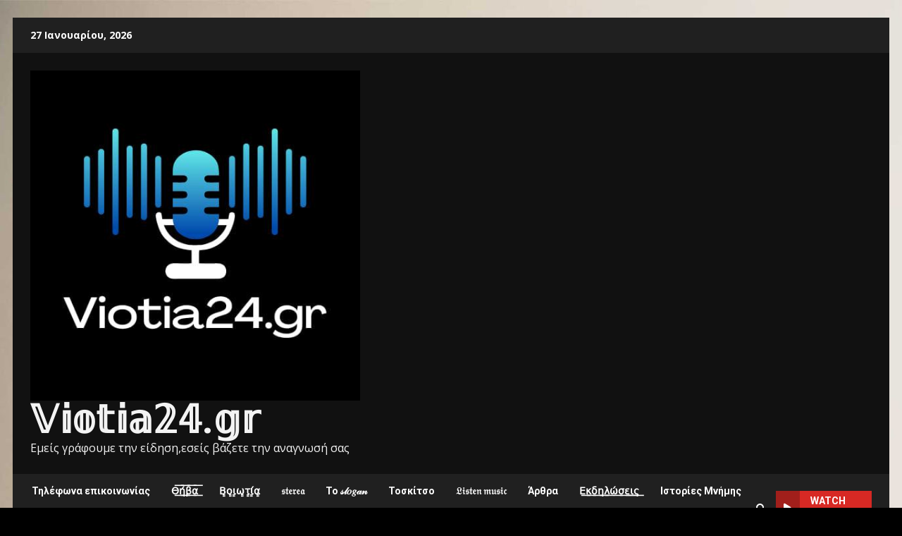

--- FILE ---
content_type: text/html; charset=UTF-8
request_url: http://viotia24.gr/
body_size: 23253
content:
<!doctype html>
<html lang="el">
<head>
    <meta charset="UTF-8">
    <meta name="viewport" content="width=device-width, initial-scale=1">
    <link rel="profile" href="http://gmpg.org/xfn/11">

    <title>𝕍𝕚𝕠𝕥𝕚𝕒𝟚𝟜.𝕘𝕣 &#8211; Εμείς γράφουμε την είδηση,εσείς βάζετε την αναγνωσή σας</title>
<meta name='robots' content='max-image-preview:large' />
<link rel='dns-prefetch' href='//fonts.googleapis.com' />
<link rel="alternate" type="application/rss+xml" title="Ροή RSS &raquo; 𝕍𝕚𝕠𝕥𝕚𝕒𝟚𝟜.𝕘𝕣" href="https://viotia24.gr/?feed=rss2" />
<link rel="alternate" type="application/rss+xml" title="Ροή Σχολίων &raquo; 𝕍𝕚𝕠𝕥𝕚𝕒𝟚𝟜.𝕘𝕣" href="https://viotia24.gr/?feed=comments-rss2" />
<style id='wp-img-auto-sizes-contain-inline-css' type='text/css'>
img:is([sizes=auto i],[sizes^="auto," i]){contain-intrinsic-size:3000px 1500px}
/*# sourceURL=wp-img-auto-sizes-contain-inline-css */
</style>
<style id='wp-emoji-styles-inline-css' type='text/css'>

	img.wp-smiley, img.emoji {
		display: inline !important;
		border: none !important;
		box-shadow: none !important;
		height: 1em !important;
		width: 1em !important;
		margin: 0 0.07em !important;
		vertical-align: -0.1em !important;
		background: none !important;
		padding: 0 !important;
	}
/*# sourceURL=wp-emoji-styles-inline-css */
</style>
<style id='wp-block-library-inline-css' type='text/css'>
:root{--wp-block-synced-color:#7a00df;--wp-block-synced-color--rgb:122,0,223;--wp-bound-block-color:var(--wp-block-synced-color);--wp-editor-canvas-background:#ddd;--wp-admin-theme-color:#007cba;--wp-admin-theme-color--rgb:0,124,186;--wp-admin-theme-color-darker-10:#006ba1;--wp-admin-theme-color-darker-10--rgb:0,107,160.5;--wp-admin-theme-color-darker-20:#005a87;--wp-admin-theme-color-darker-20--rgb:0,90,135;--wp-admin-border-width-focus:2px}@media (min-resolution:192dpi){:root{--wp-admin-border-width-focus:1.5px}}.wp-element-button{cursor:pointer}:root .has-very-light-gray-background-color{background-color:#eee}:root .has-very-dark-gray-background-color{background-color:#313131}:root .has-very-light-gray-color{color:#eee}:root .has-very-dark-gray-color{color:#313131}:root .has-vivid-green-cyan-to-vivid-cyan-blue-gradient-background{background:linear-gradient(135deg,#00d084,#0693e3)}:root .has-purple-crush-gradient-background{background:linear-gradient(135deg,#34e2e4,#4721fb 50%,#ab1dfe)}:root .has-hazy-dawn-gradient-background{background:linear-gradient(135deg,#faaca8,#dad0ec)}:root .has-subdued-olive-gradient-background{background:linear-gradient(135deg,#fafae1,#67a671)}:root .has-atomic-cream-gradient-background{background:linear-gradient(135deg,#fdd79a,#004a59)}:root .has-nightshade-gradient-background{background:linear-gradient(135deg,#330968,#31cdcf)}:root .has-midnight-gradient-background{background:linear-gradient(135deg,#020381,#2874fc)}:root{--wp--preset--font-size--normal:16px;--wp--preset--font-size--huge:42px}.has-regular-font-size{font-size:1em}.has-larger-font-size{font-size:2.625em}.has-normal-font-size{font-size:var(--wp--preset--font-size--normal)}.has-huge-font-size{font-size:var(--wp--preset--font-size--huge)}.has-text-align-center{text-align:center}.has-text-align-left{text-align:left}.has-text-align-right{text-align:right}.has-fit-text{white-space:nowrap!important}#end-resizable-editor-section{display:none}.aligncenter{clear:both}.items-justified-left{justify-content:flex-start}.items-justified-center{justify-content:center}.items-justified-right{justify-content:flex-end}.items-justified-space-between{justify-content:space-between}.screen-reader-text{border:0;clip-path:inset(50%);height:1px;margin:-1px;overflow:hidden;padding:0;position:absolute;width:1px;word-wrap:normal!important}.screen-reader-text:focus{background-color:#ddd;clip-path:none;color:#444;display:block;font-size:1em;height:auto;left:5px;line-height:normal;padding:15px 23px 14px;text-decoration:none;top:5px;width:auto;z-index:100000}html :where(.has-border-color){border-style:solid}html :where([style*=border-top-color]){border-top-style:solid}html :where([style*=border-right-color]){border-right-style:solid}html :where([style*=border-bottom-color]){border-bottom-style:solid}html :where([style*=border-left-color]){border-left-style:solid}html :where([style*=border-width]){border-style:solid}html :where([style*=border-top-width]){border-top-style:solid}html :where([style*=border-right-width]){border-right-style:solid}html :where([style*=border-bottom-width]){border-bottom-style:solid}html :where([style*=border-left-width]){border-left-style:solid}html :where(img[class*=wp-image-]){height:auto;max-width:100%}:where(figure){margin:0 0 1em}html :where(.is-position-sticky){--wp-admin--admin-bar--position-offset:var(--wp-admin--admin-bar--height,0px)}@media screen and (max-width:600px){html :where(.is-position-sticky){--wp-admin--admin-bar--position-offset:0px}}

/*# sourceURL=wp-block-library-inline-css */
</style><style id='wp-block-heading-inline-css' type='text/css'>
h1:where(.wp-block-heading).has-background,h2:where(.wp-block-heading).has-background,h3:where(.wp-block-heading).has-background,h4:where(.wp-block-heading).has-background,h5:where(.wp-block-heading).has-background,h6:where(.wp-block-heading).has-background{padding:1.25em 2.375em}h1.has-text-align-left[style*=writing-mode]:where([style*=vertical-lr]),h1.has-text-align-right[style*=writing-mode]:where([style*=vertical-rl]),h2.has-text-align-left[style*=writing-mode]:where([style*=vertical-lr]),h2.has-text-align-right[style*=writing-mode]:where([style*=vertical-rl]),h3.has-text-align-left[style*=writing-mode]:where([style*=vertical-lr]),h3.has-text-align-right[style*=writing-mode]:where([style*=vertical-rl]),h4.has-text-align-left[style*=writing-mode]:where([style*=vertical-lr]),h4.has-text-align-right[style*=writing-mode]:where([style*=vertical-rl]),h5.has-text-align-left[style*=writing-mode]:where([style*=vertical-lr]),h5.has-text-align-right[style*=writing-mode]:where([style*=vertical-rl]),h6.has-text-align-left[style*=writing-mode]:where([style*=vertical-lr]),h6.has-text-align-right[style*=writing-mode]:where([style*=vertical-rl]){rotate:180deg}
/*# sourceURL=http://viotia24.gr/wp-includes/blocks/heading/style.min.css */
</style>
<style id='wp-block-image-inline-css' type='text/css'>
.wp-block-image>a,.wp-block-image>figure>a{display:inline-block}.wp-block-image img{box-sizing:border-box;height:auto;max-width:100%;vertical-align:bottom}@media not (prefers-reduced-motion){.wp-block-image img.hide{visibility:hidden}.wp-block-image img.show{animation:show-content-image .4s}}.wp-block-image[style*=border-radius] img,.wp-block-image[style*=border-radius]>a{border-radius:inherit}.wp-block-image.has-custom-border img{box-sizing:border-box}.wp-block-image.aligncenter{text-align:center}.wp-block-image.alignfull>a,.wp-block-image.alignwide>a{width:100%}.wp-block-image.alignfull img,.wp-block-image.alignwide img{height:auto;width:100%}.wp-block-image .aligncenter,.wp-block-image .alignleft,.wp-block-image .alignright,.wp-block-image.aligncenter,.wp-block-image.alignleft,.wp-block-image.alignright{display:table}.wp-block-image .aligncenter>figcaption,.wp-block-image .alignleft>figcaption,.wp-block-image .alignright>figcaption,.wp-block-image.aligncenter>figcaption,.wp-block-image.alignleft>figcaption,.wp-block-image.alignright>figcaption{caption-side:bottom;display:table-caption}.wp-block-image .alignleft{float:left;margin:.5em 1em .5em 0}.wp-block-image .alignright{float:right;margin:.5em 0 .5em 1em}.wp-block-image .aligncenter{margin-left:auto;margin-right:auto}.wp-block-image :where(figcaption){margin-bottom:1em;margin-top:.5em}.wp-block-image.is-style-circle-mask img{border-radius:9999px}@supports ((-webkit-mask-image:none) or (mask-image:none)) or (-webkit-mask-image:none){.wp-block-image.is-style-circle-mask img{border-radius:0;-webkit-mask-image:url('data:image/svg+xml;utf8,<svg viewBox="0 0 100 100" xmlns="http://www.w3.org/2000/svg"><circle cx="50" cy="50" r="50"/></svg>');mask-image:url('data:image/svg+xml;utf8,<svg viewBox="0 0 100 100" xmlns="http://www.w3.org/2000/svg"><circle cx="50" cy="50" r="50"/></svg>');mask-mode:alpha;-webkit-mask-position:center;mask-position:center;-webkit-mask-repeat:no-repeat;mask-repeat:no-repeat;-webkit-mask-size:contain;mask-size:contain}}:root :where(.wp-block-image.is-style-rounded img,.wp-block-image .is-style-rounded img){border-radius:9999px}.wp-block-image figure{margin:0}.wp-lightbox-container{display:flex;flex-direction:column;position:relative}.wp-lightbox-container img{cursor:zoom-in}.wp-lightbox-container img:hover+button{opacity:1}.wp-lightbox-container button{align-items:center;backdrop-filter:blur(16px) saturate(180%);background-color:#5a5a5a40;border:none;border-radius:4px;cursor:zoom-in;display:flex;height:20px;justify-content:center;opacity:0;padding:0;position:absolute;right:16px;text-align:center;top:16px;width:20px;z-index:100}@media not (prefers-reduced-motion){.wp-lightbox-container button{transition:opacity .2s ease}}.wp-lightbox-container button:focus-visible{outline:3px auto #5a5a5a40;outline:3px auto -webkit-focus-ring-color;outline-offset:3px}.wp-lightbox-container button:hover{cursor:pointer;opacity:1}.wp-lightbox-container button:focus{opacity:1}.wp-lightbox-container button:focus,.wp-lightbox-container button:hover,.wp-lightbox-container button:not(:hover):not(:active):not(.has-background){background-color:#5a5a5a40;border:none}.wp-lightbox-overlay{box-sizing:border-box;cursor:zoom-out;height:100vh;left:0;overflow:hidden;position:fixed;top:0;visibility:hidden;width:100%;z-index:100000}.wp-lightbox-overlay .close-button{align-items:center;cursor:pointer;display:flex;justify-content:center;min-height:40px;min-width:40px;padding:0;position:absolute;right:calc(env(safe-area-inset-right) + 16px);top:calc(env(safe-area-inset-top) + 16px);z-index:5000000}.wp-lightbox-overlay .close-button:focus,.wp-lightbox-overlay .close-button:hover,.wp-lightbox-overlay .close-button:not(:hover):not(:active):not(.has-background){background:none;border:none}.wp-lightbox-overlay .lightbox-image-container{height:var(--wp--lightbox-container-height);left:50%;overflow:hidden;position:absolute;top:50%;transform:translate(-50%,-50%);transform-origin:top left;width:var(--wp--lightbox-container-width);z-index:9999999999}.wp-lightbox-overlay .wp-block-image{align-items:center;box-sizing:border-box;display:flex;height:100%;justify-content:center;margin:0;position:relative;transform-origin:0 0;width:100%;z-index:3000000}.wp-lightbox-overlay .wp-block-image img{height:var(--wp--lightbox-image-height);min-height:var(--wp--lightbox-image-height);min-width:var(--wp--lightbox-image-width);width:var(--wp--lightbox-image-width)}.wp-lightbox-overlay .wp-block-image figcaption{display:none}.wp-lightbox-overlay button{background:none;border:none}.wp-lightbox-overlay .scrim{background-color:#fff;height:100%;opacity:.9;position:absolute;width:100%;z-index:2000000}.wp-lightbox-overlay.active{visibility:visible}@media not (prefers-reduced-motion){.wp-lightbox-overlay.active{animation:turn-on-visibility .25s both}.wp-lightbox-overlay.active img{animation:turn-on-visibility .35s both}.wp-lightbox-overlay.show-closing-animation:not(.active){animation:turn-off-visibility .35s both}.wp-lightbox-overlay.show-closing-animation:not(.active) img{animation:turn-off-visibility .25s both}.wp-lightbox-overlay.zoom.active{animation:none;opacity:1;visibility:visible}.wp-lightbox-overlay.zoom.active .lightbox-image-container{animation:lightbox-zoom-in .4s}.wp-lightbox-overlay.zoom.active .lightbox-image-container img{animation:none}.wp-lightbox-overlay.zoom.active .scrim{animation:turn-on-visibility .4s forwards}.wp-lightbox-overlay.zoom.show-closing-animation:not(.active){animation:none}.wp-lightbox-overlay.zoom.show-closing-animation:not(.active) .lightbox-image-container{animation:lightbox-zoom-out .4s}.wp-lightbox-overlay.zoom.show-closing-animation:not(.active) .lightbox-image-container img{animation:none}.wp-lightbox-overlay.zoom.show-closing-animation:not(.active) .scrim{animation:turn-off-visibility .4s forwards}}@keyframes show-content-image{0%{visibility:hidden}99%{visibility:hidden}to{visibility:visible}}@keyframes turn-on-visibility{0%{opacity:0}to{opacity:1}}@keyframes turn-off-visibility{0%{opacity:1;visibility:visible}99%{opacity:0;visibility:visible}to{opacity:0;visibility:hidden}}@keyframes lightbox-zoom-in{0%{transform:translate(calc((-100vw + var(--wp--lightbox-scrollbar-width))/2 + var(--wp--lightbox-initial-left-position)),calc(-50vh + var(--wp--lightbox-initial-top-position))) scale(var(--wp--lightbox-scale))}to{transform:translate(-50%,-50%) scale(1)}}@keyframes lightbox-zoom-out{0%{transform:translate(-50%,-50%) scale(1);visibility:visible}99%{visibility:visible}to{transform:translate(calc((-100vw + var(--wp--lightbox-scrollbar-width))/2 + var(--wp--lightbox-initial-left-position)),calc(-50vh + var(--wp--lightbox-initial-top-position))) scale(var(--wp--lightbox-scale));visibility:hidden}}
/*# sourceURL=http://viotia24.gr/wp-includes/blocks/image/style.min.css */
</style>
<style id='wp-block-image-theme-inline-css' type='text/css'>
:root :where(.wp-block-image figcaption){color:#555;font-size:13px;text-align:center}.is-dark-theme :root :where(.wp-block-image figcaption){color:#ffffffa6}.wp-block-image{margin:0 0 1em}
/*# sourceURL=http://viotia24.gr/wp-includes/blocks/image/theme.min.css */
</style>
<style id='wp-block-latest-posts-inline-css' type='text/css'>
.wp-block-latest-posts{box-sizing:border-box}.wp-block-latest-posts.alignleft{margin-right:2em}.wp-block-latest-posts.alignright{margin-left:2em}.wp-block-latest-posts.wp-block-latest-posts__list{list-style:none}.wp-block-latest-posts.wp-block-latest-posts__list li{clear:both;overflow-wrap:break-word}.wp-block-latest-posts.is-grid{display:flex;flex-wrap:wrap}.wp-block-latest-posts.is-grid li{margin:0 1.25em 1.25em 0;width:100%}@media (min-width:600px){.wp-block-latest-posts.columns-2 li{width:calc(50% - .625em)}.wp-block-latest-posts.columns-2 li:nth-child(2n){margin-right:0}.wp-block-latest-posts.columns-3 li{width:calc(33.33333% - .83333em)}.wp-block-latest-posts.columns-3 li:nth-child(3n){margin-right:0}.wp-block-latest-posts.columns-4 li{width:calc(25% - .9375em)}.wp-block-latest-posts.columns-4 li:nth-child(4n){margin-right:0}.wp-block-latest-posts.columns-5 li{width:calc(20% - 1em)}.wp-block-latest-posts.columns-5 li:nth-child(5n){margin-right:0}.wp-block-latest-posts.columns-6 li{width:calc(16.66667% - 1.04167em)}.wp-block-latest-posts.columns-6 li:nth-child(6n){margin-right:0}}:root :where(.wp-block-latest-posts.is-grid){padding:0}:root :where(.wp-block-latest-posts.wp-block-latest-posts__list){padding-left:0}.wp-block-latest-posts__post-author,.wp-block-latest-posts__post-date{display:block;font-size:.8125em}.wp-block-latest-posts__post-excerpt,.wp-block-latest-posts__post-full-content{margin-bottom:1em;margin-top:.5em}.wp-block-latest-posts__featured-image a{display:inline-block}.wp-block-latest-posts__featured-image img{height:auto;max-width:100%;width:auto}.wp-block-latest-posts__featured-image.alignleft{float:left;margin-right:1em}.wp-block-latest-posts__featured-image.alignright{float:right;margin-left:1em}.wp-block-latest-posts__featured-image.aligncenter{margin-bottom:1em;text-align:center}
/*# sourceURL=http://viotia24.gr/wp-includes/blocks/latest-posts/style.min.css */
</style>
<style id='wp-block-search-inline-css' type='text/css'>
.wp-block-search__button{margin-left:10px;word-break:normal}.wp-block-search__button.has-icon{line-height:0}.wp-block-search__button svg{height:1.25em;min-height:24px;min-width:24px;width:1.25em;fill:currentColor;vertical-align:text-bottom}:where(.wp-block-search__button){border:1px solid #ccc;padding:6px 10px}.wp-block-search__inside-wrapper{display:flex;flex:auto;flex-wrap:nowrap;max-width:100%}.wp-block-search__label{width:100%}.wp-block-search.wp-block-search__button-only .wp-block-search__button{box-sizing:border-box;display:flex;flex-shrink:0;justify-content:center;margin-left:0;max-width:100%}.wp-block-search.wp-block-search__button-only .wp-block-search__inside-wrapper{min-width:0!important;transition-property:width}.wp-block-search.wp-block-search__button-only .wp-block-search__input{flex-basis:100%;transition-duration:.3s}.wp-block-search.wp-block-search__button-only.wp-block-search__searchfield-hidden,.wp-block-search.wp-block-search__button-only.wp-block-search__searchfield-hidden .wp-block-search__inside-wrapper{overflow:hidden}.wp-block-search.wp-block-search__button-only.wp-block-search__searchfield-hidden .wp-block-search__input{border-left-width:0!important;border-right-width:0!important;flex-basis:0;flex-grow:0;margin:0;min-width:0!important;padding-left:0!important;padding-right:0!important;width:0!important}:where(.wp-block-search__input){appearance:none;border:1px solid #949494;flex-grow:1;font-family:inherit;font-size:inherit;font-style:inherit;font-weight:inherit;letter-spacing:inherit;line-height:inherit;margin-left:0;margin-right:0;min-width:3rem;padding:8px;text-decoration:unset!important;text-transform:inherit}:where(.wp-block-search__button-inside .wp-block-search__inside-wrapper){background-color:#fff;border:1px solid #949494;box-sizing:border-box;padding:4px}:where(.wp-block-search__button-inside .wp-block-search__inside-wrapper) .wp-block-search__input{border:none;border-radius:0;padding:0 4px}:where(.wp-block-search__button-inside .wp-block-search__inside-wrapper) .wp-block-search__input:focus{outline:none}:where(.wp-block-search__button-inside .wp-block-search__inside-wrapper) :where(.wp-block-search__button){padding:4px 8px}.wp-block-search.aligncenter .wp-block-search__inside-wrapper{margin:auto}.wp-block[data-align=right] .wp-block-search.wp-block-search__button-only .wp-block-search__inside-wrapper{float:right}
/*# sourceURL=http://viotia24.gr/wp-includes/blocks/search/style.min.css */
</style>
<style id='wp-block-search-theme-inline-css' type='text/css'>
.wp-block-search .wp-block-search__label{font-weight:700}.wp-block-search__button{border:1px solid #ccc;padding:.375em .625em}
/*# sourceURL=http://viotia24.gr/wp-includes/blocks/search/theme.min.css */
</style>
<style id='wp-block-group-inline-css' type='text/css'>
.wp-block-group{box-sizing:border-box}:where(.wp-block-group.wp-block-group-is-layout-constrained){position:relative}
/*# sourceURL=http://viotia24.gr/wp-includes/blocks/group/style.min.css */
</style>
<style id='wp-block-group-theme-inline-css' type='text/css'>
:where(.wp-block-group.has-background){padding:1.25em 2.375em}
/*# sourceURL=http://viotia24.gr/wp-includes/blocks/group/theme.min.css */
</style>
<style id='wp-block-paragraph-inline-css' type='text/css'>
.is-small-text{font-size:.875em}.is-regular-text{font-size:1em}.is-large-text{font-size:2.25em}.is-larger-text{font-size:3em}.has-drop-cap:not(:focus):first-letter{float:left;font-size:8.4em;font-style:normal;font-weight:100;line-height:.68;margin:.05em .1em 0 0;text-transform:uppercase}body.rtl .has-drop-cap:not(:focus):first-letter{float:none;margin-left:.1em}p.has-drop-cap.has-background{overflow:hidden}:root :where(p.has-background){padding:1.25em 2.375em}:where(p.has-text-color:not(.has-link-color)) a{color:inherit}p.has-text-align-left[style*="writing-mode:vertical-lr"],p.has-text-align-right[style*="writing-mode:vertical-rl"]{rotate:180deg}
/*# sourceURL=http://viotia24.gr/wp-includes/blocks/paragraph/style.min.css */
</style>
<style id='global-styles-inline-css' type='text/css'>
:root{--wp--preset--aspect-ratio--square: 1;--wp--preset--aspect-ratio--4-3: 4/3;--wp--preset--aspect-ratio--3-4: 3/4;--wp--preset--aspect-ratio--3-2: 3/2;--wp--preset--aspect-ratio--2-3: 2/3;--wp--preset--aspect-ratio--16-9: 16/9;--wp--preset--aspect-ratio--9-16: 9/16;--wp--preset--color--black: #000000;--wp--preset--color--cyan-bluish-gray: #abb8c3;--wp--preset--color--white: #ffffff;--wp--preset--color--pale-pink: #f78da7;--wp--preset--color--vivid-red: #cf2e2e;--wp--preset--color--luminous-vivid-orange: #ff6900;--wp--preset--color--luminous-vivid-amber: #fcb900;--wp--preset--color--light-green-cyan: #7bdcb5;--wp--preset--color--vivid-green-cyan: #00d084;--wp--preset--color--pale-cyan-blue: #8ed1fc;--wp--preset--color--vivid-cyan-blue: #0693e3;--wp--preset--color--vivid-purple: #9b51e0;--wp--preset--gradient--vivid-cyan-blue-to-vivid-purple: linear-gradient(135deg,rgb(6,147,227) 0%,rgb(155,81,224) 100%);--wp--preset--gradient--light-green-cyan-to-vivid-green-cyan: linear-gradient(135deg,rgb(122,220,180) 0%,rgb(0,208,130) 100%);--wp--preset--gradient--luminous-vivid-amber-to-luminous-vivid-orange: linear-gradient(135deg,rgb(252,185,0) 0%,rgb(255,105,0) 100%);--wp--preset--gradient--luminous-vivid-orange-to-vivid-red: linear-gradient(135deg,rgb(255,105,0) 0%,rgb(207,46,46) 100%);--wp--preset--gradient--very-light-gray-to-cyan-bluish-gray: linear-gradient(135deg,rgb(238,238,238) 0%,rgb(169,184,195) 100%);--wp--preset--gradient--cool-to-warm-spectrum: linear-gradient(135deg,rgb(74,234,220) 0%,rgb(151,120,209) 20%,rgb(207,42,186) 40%,rgb(238,44,130) 60%,rgb(251,105,98) 80%,rgb(254,248,76) 100%);--wp--preset--gradient--blush-light-purple: linear-gradient(135deg,rgb(255,206,236) 0%,rgb(152,150,240) 100%);--wp--preset--gradient--blush-bordeaux: linear-gradient(135deg,rgb(254,205,165) 0%,rgb(254,45,45) 50%,rgb(107,0,62) 100%);--wp--preset--gradient--luminous-dusk: linear-gradient(135deg,rgb(255,203,112) 0%,rgb(199,81,192) 50%,rgb(65,88,208) 100%);--wp--preset--gradient--pale-ocean: linear-gradient(135deg,rgb(255,245,203) 0%,rgb(182,227,212) 50%,rgb(51,167,181) 100%);--wp--preset--gradient--electric-grass: linear-gradient(135deg,rgb(202,248,128) 0%,rgb(113,206,126) 100%);--wp--preset--gradient--midnight: linear-gradient(135deg,rgb(2,3,129) 0%,rgb(40,116,252) 100%);--wp--preset--font-size--small: 13px;--wp--preset--font-size--medium: 20px;--wp--preset--font-size--large: 36px;--wp--preset--font-size--x-large: 42px;--wp--preset--spacing--20: 0.44rem;--wp--preset--spacing--30: 0.67rem;--wp--preset--spacing--40: 1rem;--wp--preset--spacing--50: 1.5rem;--wp--preset--spacing--60: 2.25rem;--wp--preset--spacing--70: 3.38rem;--wp--preset--spacing--80: 5.06rem;--wp--preset--shadow--natural: 6px 6px 9px rgba(0, 0, 0, 0.2);--wp--preset--shadow--deep: 12px 12px 50px rgba(0, 0, 0, 0.4);--wp--preset--shadow--sharp: 6px 6px 0px rgba(0, 0, 0, 0.2);--wp--preset--shadow--outlined: 6px 6px 0px -3px rgb(255, 255, 255), 6px 6px rgb(0, 0, 0);--wp--preset--shadow--crisp: 6px 6px 0px rgb(0, 0, 0);}:root { --wp--style--global--content-size: 824px;--wp--style--global--wide-size: 1244px; }:where(body) { margin: 0; }.wp-site-blocks > .alignleft { float: left; margin-right: 2em; }.wp-site-blocks > .alignright { float: right; margin-left: 2em; }.wp-site-blocks > .aligncenter { justify-content: center; margin-left: auto; margin-right: auto; }:where(.wp-site-blocks) > * { margin-block-start: 24px; margin-block-end: 0; }:where(.wp-site-blocks) > :first-child { margin-block-start: 0; }:where(.wp-site-blocks) > :last-child { margin-block-end: 0; }:root { --wp--style--block-gap: 24px; }:root :where(.is-layout-flow) > :first-child{margin-block-start: 0;}:root :where(.is-layout-flow) > :last-child{margin-block-end: 0;}:root :where(.is-layout-flow) > *{margin-block-start: 24px;margin-block-end: 0;}:root :where(.is-layout-constrained) > :first-child{margin-block-start: 0;}:root :where(.is-layout-constrained) > :last-child{margin-block-end: 0;}:root :where(.is-layout-constrained) > *{margin-block-start: 24px;margin-block-end: 0;}:root :where(.is-layout-flex){gap: 24px;}:root :where(.is-layout-grid){gap: 24px;}.is-layout-flow > .alignleft{float: left;margin-inline-start: 0;margin-inline-end: 2em;}.is-layout-flow > .alignright{float: right;margin-inline-start: 2em;margin-inline-end: 0;}.is-layout-flow > .aligncenter{margin-left: auto !important;margin-right: auto !important;}.is-layout-constrained > .alignleft{float: left;margin-inline-start: 0;margin-inline-end: 2em;}.is-layout-constrained > .alignright{float: right;margin-inline-start: 2em;margin-inline-end: 0;}.is-layout-constrained > .aligncenter{margin-left: auto !important;margin-right: auto !important;}.is-layout-constrained > :where(:not(.alignleft):not(.alignright):not(.alignfull)){max-width: var(--wp--style--global--content-size);margin-left: auto !important;margin-right: auto !important;}.is-layout-constrained > .alignwide{max-width: var(--wp--style--global--wide-size);}body .is-layout-flex{display: flex;}.is-layout-flex{flex-wrap: wrap;align-items: center;}.is-layout-flex > :is(*, div){margin: 0;}body .is-layout-grid{display: grid;}.is-layout-grid > :is(*, div){margin: 0;}body{padding-top: 0px;padding-right: 0px;padding-bottom: 0px;padding-left: 0px;}a:where(:not(.wp-element-button)){text-decoration: none;}:root :where(.wp-element-button, .wp-block-button__link){background-color: #32373c;border-width: 0;color: #fff;font-family: inherit;font-size: inherit;font-style: inherit;font-weight: inherit;letter-spacing: inherit;line-height: inherit;padding-top: calc(0.667em + 2px);padding-right: calc(1.333em + 2px);padding-bottom: calc(0.667em + 2px);padding-left: calc(1.333em + 2px);text-decoration: none;text-transform: inherit;}.has-black-color{color: var(--wp--preset--color--black) !important;}.has-cyan-bluish-gray-color{color: var(--wp--preset--color--cyan-bluish-gray) !important;}.has-white-color{color: var(--wp--preset--color--white) !important;}.has-pale-pink-color{color: var(--wp--preset--color--pale-pink) !important;}.has-vivid-red-color{color: var(--wp--preset--color--vivid-red) !important;}.has-luminous-vivid-orange-color{color: var(--wp--preset--color--luminous-vivid-orange) !important;}.has-luminous-vivid-amber-color{color: var(--wp--preset--color--luminous-vivid-amber) !important;}.has-light-green-cyan-color{color: var(--wp--preset--color--light-green-cyan) !important;}.has-vivid-green-cyan-color{color: var(--wp--preset--color--vivid-green-cyan) !important;}.has-pale-cyan-blue-color{color: var(--wp--preset--color--pale-cyan-blue) !important;}.has-vivid-cyan-blue-color{color: var(--wp--preset--color--vivid-cyan-blue) !important;}.has-vivid-purple-color{color: var(--wp--preset--color--vivid-purple) !important;}.has-black-background-color{background-color: var(--wp--preset--color--black) !important;}.has-cyan-bluish-gray-background-color{background-color: var(--wp--preset--color--cyan-bluish-gray) !important;}.has-white-background-color{background-color: var(--wp--preset--color--white) !important;}.has-pale-pink-background-color{background-color: var(--wp--preset--color--pale-pink) !important;}.has-vivid-red-background-color{background-color: var(--wp--preset--color--vivid-red) !important;}.has-luminous-vivid-orange-background-color{background-color: var(--wp--preset--color--luminous-vivid-orange) !important;}.has-luminous-vivid-amber-background-color{background-color: var(--wp--preset--color--luminous-vivid-amber) !important;}.has-light-green-cyan-background-color{background-color: var(--wp--preset--color--light-green-cyan) !important;}.has-vivid-green-cyan-background-color{background-color: var(--wp--preset--color--vivid-green-cyan) !important;}.has-pale-cyan-blue-background-color{background-color: var(--wp--preset--color--pale-cyan-blue) !important;}.has-vivid-cyan-blue-background-color{background-color: var(--wp--preset--color--vivid-cyan-blue) !important;}.has-vivid-purple-background-color{background-color: var(--wp--preset--color--vivid-purple) !important;}.has-black-border-color{border-color: var(--wp--preset--color--black) !important;}.has-cyan-bluish-gray-border-color{border-color: var(--wp--preset--color--cyan-bluish-gray) !important;}.has-white-border-color{border-color: var(--wp--preset--color--white) !important;}.has-pale-pink-border-color{border-color: var(--wp--preset--color--pale-pink) !important;}.has-vivid-red-border-color{border-color: var(--wp--preset--color--vivid-red) !important;}.has-luminous-vivid-orange-border-color{border-color: var(--wp--preset--color--luminous-vivid-orange) !important;}.has-luminous-vivid-amber-border-color{border-color: var(--wp--preset--color--luminous-vivid-amber) !important;}.has-light-green-cyan-border-color{border-color: var(--wp--preset--color--light-green-cyan) !important;}.has-vivid-green-cyan-border-color{border-color: var(--wp--preset--color--vivid-green-cyan) !important;}.has-pale-cyan-blue-border-color{border-color: var(--wp--preset--color--pale-cyan-blue) !important;}.has-vivid-cyan-blue-border-color{border-color: var(--wp--preset--color--vivid-cyan-blue) !important;}.has-vivid-purple-border-color{border-color: var(--wp--preset--color--vivid-purple) !important;}.has-vivid-cyan-blue-to-vivid-purple-gradient-background{background: var(--wp--preset--gradient--vivid-cyan-blue-to-vivid-purple) !important;}.has-light-green-cyan-to-vivid-green-cyan-gradient-background{background: var(--wp--preset--gradient--light-green-cyan-to-vivid-green-cyan) !important;}.has-luminous-vivid-amber-to-luminous-vivid-orange-gradient-background{background: var(--wp--preset--gradient--luminous-vivid-amber-to-luminous-vivid-orange) !important;}.has-luminous-vivid-orange-to-vivid-red-gradient-background{background: var(--wp--preset--gradient--luminous-vivid-orange-to-vivid-red) !important;}.has-very-light-gray-to-cyan-bluish-gray-gradient-background{background: var(--wp--preset--gradient--very-light-gray-to-cyan-bluish-gray) !important;}.has-cool-to-warm-spectrum-gradient-background{background: var(--wp--preset--gradient--cool-to-warm-spectrum) !important;}.has-blush-light-purple-gradient-background{background: var(--wp--preset--gradient--blush-light-purple) !important;}.has-blush-bordeaux-gradient-background{background: var(--wp--preset--gradient--blush-bordeaux) !important;}.has-luminous-dusk-gradient-background{background: var(--wp--preset--gradient--luminous-dusk) !important;}.has-pale-ocean-gradient-background{background: var(--wp--preset--gradient--pale-ocean) !important;}.has-electric-grass-gradient-background{background: var(--wp--preset--gradient--electric-grass) !important;}.has-midnight-gradient-background{background: var(--wp--preset--gradient--midnight) !important;}.has-small-font-size{font-size: var(--wp--preset--font-size--small) !important;}.has-medium-font-size{font-size: var(--wp--preset--font-size--medium) !important;}.has-large-font-size{font-size: var(--wp--preset--font-size--large) !important;}.has-x-large-font-size{font-size: var(--wp--preset--font-size--x-large) !important;}
/*# sourceURL=global-styles-inline-css */
</style>

<link rel='stylesheet' id='aft-icons-css' href='http://viotia24.gr/wp-content/themes/darknews/assets/icons/style.css?ver=6.9' type='text/css' media='all' />
<link rel='stylesheet' id='bootstrap-css' href='http://viotia24.gr/wp-content/themes/darknews/assets/bootstrap/css/bootstrap.min.css?ver=6.9' type='text/css' media='all' />
<link rel='stylesheet' id='slick-css-css' href='http://viotia24.gr/wp-content/themes/darknews/assets/slick/css/slick.min.css?ver=6.9' type='text/css' media='all' />
<link rel='stylesheet' id='sidr-css' href='http://viotia24.gr/wp-content/themes/darknews/assets/sidr/css/jquery.sidr.dark.css?ver=6.9' type='text/css' media='all' />
<link rel='stylesheet' id='magnific-popup-css' href='http://viotia24.gr/wp-content/themes/darknews/assets/magnific-popup/magnific-popup.css?ver=6.9' type='text/css' media='all' />
<link rel='stylesheet' id='darknews-google-fonts-css' href='https://fonts.googleapis.com/css?family=Roboto:100,300,400,500,700|Open%20Sans:400,400italic,600,700|Roboto:100,300,400,500,700&#038;subset=latin,latin-ext' type='text/css' media='all' />
<link rel='stylesheet' id='darknews-style-css' href='http://viotia24.gr/wp-content/themes/darknews/style.css?ver=6.9' type='text/css' media='all' />
<style id='darknews-style-inline-css' type='text/css'>

                    body.aft-dark-mode #sidr,
            body.aft-dark-mode,
            body.aft-dark-mode #af-preloader {
            background-color: #000000;
            }
        
                    body.aft-default-mode #sidr,
            body.aft-default-mode #af-preloader {
            background-color: #eeeeee ;
            }
            body.aft-default-mode.custom-background,
            body.aft-default-mode {
            background-color: #eeeeee  ;
            }
        
                    .woocommerce #respond input#submit.disabled,
            .woocommerce #respond input#submit:disabled,
            .woocommerce #respond input#submit:disabled[disabled],
            .woocommerce a.button.disabled,
            .woocommerce a.button:disabled,
            .woocommerce a.button:disabled[disabled],
            .woocommerce button.button.disabled,
            .woocommerce button.button:disabled,
            .woocommerce button.button:disabled[disabled],
            .woocommerce input.button.disabled,
            .woocommerce input.button:disabled,
            .woocommerce input.button:disabled[disabled],
            .woocommerce #respond input#submit,
            .woocommerce a.button,
            .woocommerce button.button,
            .woocommerce input.button,
            .woocommerce #respond input#submit.alt,
            .woocommerce a.button.alt,
            .woocommerce button.button.alt,
            .woocommerce input.button.alt,

            .order-again .button:hover,
            .woocommerce a.button.add_to_cart_button:hover,
            .woocommerce-Address .edit:hover,
            .woocommerce-Button:hover,
            .wc-block-components-button:hover,
            .woocommerce #respond input#submit.alt:hover,
            .woocommerce a.button.alt:hover,
            .woocommerce button.button.alt:hover,
            .woocommerce input.button.alt:hover,
            .woocommerce-active a.added_to_cart :hover,
            .woocommerce a.added_to_cart:hover,
            body.aft-default-mode .entry-content a.wc-block-components-button,
            body .wc-block-components-button,
            .woocommerce-account .addresses .title .edit,

            .wc-block-checkout .wp-block-button__link,
            :root .wc-block-featured-product__link :where(.wp-element-button, .wp-block-button__link),
            :root .wc-block-featured-category__link :where(.wp-element-button, .wp-block-button__link),
            .woocommerce-notices-wrapper .button,
            .wc-block-grid .wp-block-button__link,
            .wp-block-button.wc-block-components-product-button .wp-block-button__link,
            .wc-block-grid__product-add-to-cart.wp-block-button .wp-block-button__link,
            button.wc-block-mini-cart__button,
            .woocommerce ul.products li.product .button:hover,

            .widget-title-fill-and-border .wp-block-search__label,
            .widget-title-fill-and-no-border .wp-block-search__label,
            .widget-title-fill-and-border .wp-block-group .wp-block-heading,
            .widget-title-fill-and-no-border .wp-block-group .wp-block-heading,

            .widget-title-fill-and-border .wp_post_author_widget .widget-title .header-after,
            .widget-title-fill-and-no-border .wp_post_author_widget .widget-title .header-after,

            footer .aft-small-social-menu ul li a:hover,
            header .top-header .aft-small-social-menu ul li a:hover,
            .darknews_author_info_widget .aft-small-social-menu ul li a:hover,
            footer .aft-small-social-menu ul li a:hover,
            body.widget-title-border-center .widget-title .heading-line-before,
            body.widget-title-border-bottom .header-after1 .heading-line-before,
            body.widget-title-border-bottom .widget-title .heading-line-before,
            body .af-cat-widget-carousel a.darknews-categories.category-color-1,
            .widget-title-fill-and-no-border .widget-title .heading-line,
            .widget-title-fill-and-border .widget-title .heading-line,
            .widget-title-border-bottom .wp-block-search__label::before,
            .widget-title-border-bottom .wp-block-group .wp-block-heading::before,
            .widget-title-border-bottom .wp_post_author_widget .widget-title .header-after::before,
            .widget-title-border-center .wp-block-search__label::before,
            .widget-title-border-center .wp-block-group .wp-block-heading::before,
            .widget-title-border-center .wp_post_author_widget .widget-title .heading-line-before,
            .widget-title-border-center .wp_post_author_widget .widget-title .header-after::before,

            .aft-posts-tabs-panel .nav-tabs>li>a.active,
            .aft-main-banner-wrapper .widget-title .heading-line,
            a.sidr-class-sidr-button-close,
            .aft-default-mode .entry-content button.button:hover,
            .aft-default-mode .entry-content a.button:hover,
            .aft-dark-mode .entry-content button.button:hover,
            .aft-dark-mode .entry-content a.button:hover,

            .widget-title-fill-and-border .wp-block-search__label::before,
            .widget-title-fill-and-border .wp-block-group .wp-block-heading::before,

            body.aft-dark-mode .is-style-fill a.wp-block-button__link:not(.has-text-color),
            body.aft-default-mode .is-style-fill a.wp-block-button__link:not(.has-text-color),

            body.aft-dark-mode input[type="button"],
            body.aft-dark-mode input[type="reset"],
            body.aft-dark-mode input[type="submit"],
            body.aft-dark-mode .inner-suscribe input[type=submit],
            body.aft-default-mode input[type="button"],
            body.aft-default-mode input[type="reset"],
            body.aft-default-mode input[type="submit"],
            .wp-block-search__button,
            body.aft-default-mode .inner-suscribe input[type=submit],
            .af-youtube-slider .af-video-wrap .af-bg-play i,
            .af-youtube-video-list .entry-header-yt-video-wrapper .af-yt-video-play i,
            body .btn-style1 a:visited,
            body .btn-style1 a,
            body .darknews-pagination .nav-links .page-numbers.current,
            body #scroll-up,
            .aft-readmore-wrapper a.aft-readmore:hover,
            body.aft-dark-mode .aft-readmore-wrapper a.aft-readmore:hover,
            footer.site-footer .aft-readmore-wrapper a.aft-readmore:hover,
            .aft-readmore-wrapper a.aft-readmore:hover,
            .read-img .trending-no,
            body .trending-posts-vertical .trending-no{
            background-color: #1e73be;
            }

            .grid-design-texts-over-image .aft-readmore-wrapper a.aft-readmore:hover,
            .aft-readmore-wrapper a.aft-readmore:hover,
            body.aft-dark-mode .aft-readmore-wrapper a.aft-readmore:hover,
            body.aft-default-mode .aft-readmore-wrapper a.aft-readmore:hover,

            body.single .entry-header .aft-post-excerpt-and-meta .post-excerpt,
            .aft-posts-tabs-panel .nav-tabs,
            .widget-title-fill-and-border .widget-title,
            body.aft-dark-mode.single span.tags-links a:hover,
            .darknews-pagination .nav-links .page-numbers.current,
            .aft-readmore-wrapper a.aft-readmore:hover,
            p.awpa-more-posts a:hover{
            border-color: #1e73be;
            }
            .woocommerce div.product .woocommerce-tabs ul.tabs li.active,
            body.aft-dark-mode .is-style-outline a.wp-block-button__link:not(.has-text-color),
            body.aft-default-mode .is-style-outline a.wp-block-button__link:not(.has-text-color),
            .wp-post-author-meta .wp-post-author-meta-more-posts a.awpa-more-posts:hover{
            border-color: #1e73be;
            }
            #scroll-up::after,
            .aft-dark-mode #loader,
            .aft-default-mode #loader {
            border-bottom-color: #1e73be;
            }
            body.aft-default-mode .woocommerce-loop-product__title:hover,
            body.aft-dark-mode .woocommerce-loop-product__title:hover,
            body.aft-dark-mode .is-style-outline a.wp-block-button__link:not(.has-text-color),
            body.aft-default-mode .is-style-outline a.wp-block-button__link:not(.has-text-color),
            body.aft-default-mode #secondary .darknews-widget ol[class*="wp-block-"] a:hover,
            body.aft-default-mode #secondary .darknews-widget ul[class*="wp-block-"] a:hover,
            body.aft-dark-mode #secondary .darknews-widget ol[class*="wp-block-"] a:hover,
            body.aft-dark-mode #secondary .darknews-widget ul[class*="wp-block-"] a:hover,
            .widget_text a ,
            body.aft-default-mode .sidebar-area .wp-block-tag-cloud a:hover,
            body.aft-default-mode .site-footer .wp-block-tag-cloud a:hover,
            body.aft-default-mode .site-footer .tagcloud a:hover,
            .wp_post_author_widget .wp-post-author-meta .awpa-display-name a:hover,
            body.aft-dark-mode .sidebar-area .wp-block-tag-cloud a:hover,
            body.aft-dark-mode .site-footer .wp-block-tag-cloud a:hover,
            body.aft-dark-mode .site-footer .tagcloud a:hover,
            .wp-post-author-meta .wp-post-author-meta-more-posts a.awpa-more-posts:hover,
            body.aft-default-mode .af-breadcrumbs a:hover,
            body.aft-dark-mode .af-breadcrumbs a:hover,
            .aft-default-mode .site-footer .wp-calendar-nav a,
            body.aft-dark-mode .wp-calendar-nav a,
            body p.logged-in-as a,
            a, a:visited, a:hover, a:focus, a:active,
            span.posted_in a:hover,span.tagged_as a:hover ,
            body.aft-default-mode .wp-post-author-meta .awpa-display-name a:hover,
            body.aft-default-mode .tagcloud a:hover,
            body.aft-default-mode.single span.tags-links a:hover,
            body.aft-default-mode p.awpa-more-posts a:hover,
            body.aft-default-mode p.awpa-website a:hover ,
            body.aft-default-mode .widget ul.menu >li a:hover,
            body.aft-default-mode .nav-links a:hover,
            body.aft-default-mode ul.trail-items li a:hover,
            body.aft-dark-mode .wp-post-author-meta .awpa-display-name a:hover,
            body.aft-dark-mode .tagcloud a:hover,
            body.aft-dark-mode.single span.tags-links a:hover,
            body.aft-dark-mode p.awpa-more-posts a:hover,
            body.aft-dark-mode p.awpa-website a:hover ,
            body.aft-dark-mode .widget ul.menu >li a:hover,
            body.aft-dark-mode .nav-links a:hover,
            body.aft-dark-mode ul.trail-items li a:hover,
            .site-footer .secondary-footer a:hover,
            body.aft-default-mode .comment-meta a:hover,
            body.aft-dark-mode .comment-meta a:hover,
            body.aft-default-mode .fn a:hover,
            body.aft-dark-mode .fn a:hover,
            body.aft-dark-mode .entry-content a:hover,
            body.aft-dark-mode .entry-content > [class*="wp-block-"] a:not(.has-text-color):hover,
            body.aft-dark-mode .entry-content > ol a:hover,
            body.aft-dark-mode .entry-content > ul a:hover,
            body.aft-dark-mode .entry-content > p a:hover,
            body.aft-default-mode .entry-content a:hover,
            body.aft-default-mode .entry-content > [class*="wp-block-"] a:not(.has-text-color):hover,
            body.aft-default-mode .entry-content > ol a:hover,
            body.aft-default-mode .entry-content > ul a:hover,
            body.aft-default-mode .entry-content > p a:hover,
            .comment-metadata a{
            color:#1e73be;
            }

            @media only screen and (min-width: 992px){
            body.aft-default-mode .darknews-header .main-navigation .menu-desktop > ul > li:hover > a:before,
            body.aft-default-mode .darknews-header .main-navigation .menu-desktop > ul > li.current-menu-item > a:before {
            background-color: #1e73be;
            }
            }
        
                    .woocommerce-product-search button[type="submit"], input.search-submit{
            background-color: #1e73be;
            }
            #wp-calendar tbody td a,
            body.aft-dark-mode #wp-calendar tbody td#today,
            body.aft-default-mode #wp-calendar tbody td#today,
            body .entry-content > [class*="wp-block-"] a:not(.has-text-color),
            body .entry-content > ul a, body .entry-content > ul a:visited,
            body .entry-content > ol a, body .entry-content > ol a:visited,
            body .entry-content > p a, body .entry-content > p a:visited
            {
            color: #1e73be;
            }
            .woocommerce-product-search button[type="submit"], input.search-submit,
            body.single span.tags-links a:hover{
            border-color: #1e73be;
            }

            @media only screen and (min-width: 993px){
            .main-navigation .menu-desktop > li.current-menu-item::after,
            .main-navigation .menu-desktop > ul > li.current-menu-item::after,
            .main-navigation .menu-desktop > li::after, .main-navigation .menu-desktop > ul > li::after{
            background-color: #1e73be;
            }
            }
        

                    .site-title {
            font-family: Roboto;
            }
        
                    body,
            button,
            input,
            select,
            optgroup,
            .cat-links li a,
            .min-read,
            .af-social-contacts .social-widget-menu .screen-reader-text,
            textarea {
            font-family: Open Sans;
            }
        
                    .wp-block-search__label,
            div.custom-menu-link > a,
            .aft-main-banner-wrapper .nav-tabs>li>a,
            .aft-posts-tabs-panel .nav-tabs>li>a,
            .exclusive-posts .exclusive-now span,
            .aft-posts-tabs-panel .nav-tabs>li>a,
            .nav-tabs>li,
            .widget ul ul li,
            .widget ul.menu >li ,
            .widget > ul > li,
            .main-navigation ul li a,
            h1, h2, h3, h4, h5, h6 {
            font-family: Roboto;
            }
        
        .elementor-page .elementor-section.elementor-section-full_width > .elementor-container,
        .elementor-page .elementor-section.elementor-section-boxed > .elementor-container,
        .elementor-default .elementor-section.elementor-section-full_width > .elementor-container,
        .elementor-default .elementor-section.elementor-section-boxed > .elementor-container{
        max-width: 1244px;
        }
        @media screen and (min-width: 1360px){
        .af-full-layout.elementor-page .elementor-section.elementor-section-full_width > .elementor-container,
        .af-full-layout.elementor-page .elementor-section.elementor-section-boxed > .elementor-container,
        .af-full-layout.elementor-default .elementor-section.elementor-section-full_width > .elementor-container,
        .af-full-layout.elementor-default .elementor-section.elementor-section-boxed > .elementor-container{
        max-width: 1920px;
        }
        }
        .full-width-content .elementor-section-stretched,
        .align-content-left .elementor-section-stretched,
        .align-content-right .elementor-section-stretched {
        max-width: 100%;
        left: 0 !important;
        }

/*# sourceURL=darknews-style-inline-css */
</style>
<script type="text/javascript" src="http://viotia24.gr/wp-includes/js/jquery/jquery.min.js?ver=3.7.1" id="jquery-core-js"></script>
<script type="text/javascript" src="http://viotia24.gr/wp-includes/js/jquery/jquery-migrate.min.js?ver=3.4.1" id="jquery-migrate-js"></script>
<link rel="https://api.w.org/" href="https://viotia24.gr/index.php?rest_route=/" /><link rel="EditURI" type="application/rsd+xml" title="RSD" href="https://viotia24.gr/xmlrpc.php?rsd" />
<meta name="generator" content="WordPress 6.9" />
        <style type="text/css">
                        .site-title a,
            .site-header .site-branding .site-title a:visited,
            .site-header .site-branding .site-title a:hover,
            .site-description {
                color: #f3f3f3;
            }

            .header-layout-3 .site-header .site-branding .site-title,
            .site-branding .site-title {
                font-size: 55px;
            }

            @media only screen and (max-width: 640px) {
                .site-branding .site-title {
                    font-size: 40px;

                }
              }   

           @media only screen and (max-width: 375px) {
                    .site-branding .site-title {
                        font-size: 32px;

                    }
                }

            

        </style>
        <style type="text/css" id="custom-background-css">
body.custom-background { background-image: url("http://viotia24.gr/wp-content/uploads/2025/12/viot-scaled.jpg"); background-position: left top; background-size: auto; background-repeat: repeat; background-attachment: scroll; }
</style>
	<link rel="icon" href="https://viotia24.gr/wp-content/uploads/2025/12/cropped-302499701_110432411801201_287440880802290341_n-32x32.jpg" sizes="32x32" />
<link rel="icon" href="https://viotia24.gr/wp-content/uploads/2025/12/cropped-302499701_110432411801201_287440880802290341_n-192x192.jpg" sizes="192x192" />
<link rel="apple-touch-icon" href="https://viotia24.gr/wp-content/uploads/2025/12/cropped-302499701_110432411801201_287440880802290341_n-180x180.jpg" />
<meta name="msapplication-TileImage" content="https://viotia24.gr/wp-content/uploads/2025/12/cropped-302499701_110432411801201_287440880802290341_n-270x270.jpg" />
</head>

<body class="home blog custom-background wp-custom-logo wp-embed-responsive wp-theme-darknews hfeed aft-dark-mode aft-header-layout-default header-image-default widget-title-fill-and-border default-content-layout align-content-left af-boxed-layout aft-enable-top-bottom-gaps">

    <div id="af-preloader">
        <div id="loader-wrapper">
            <div id="loader">
            </div>
        </div>
    </div>

<div id="page" class="site af-whole-wrapper">
    <a class="skip-link screen-reader-text" href="#content">Skip to content</a>

    
    <header id="masthead" class="header-layout-default darknews-header">
        <div class="top-header">
    <div class="container-wrapper">
      <div class="top-bar-flex">
        <div class="top-bar-left col-2">
          <div class="date-bar-left">
                  <span class="topbar-date">
        27 Ιανουαρίου, 2026      </span>
              </div>
        </div>
        <div class="top-bar-right col-2">
          <div class="aft-small-social-menu">
                            </div>
        </div>
      </div>
    </div>
  </div>
<div class="af-middle-header "
  data-background="">
  <div class="container-wrapper">
    <div class="af-middle-container">
      <div class="logo">
            <div class="site-branding">
      <a href="https://viotia24.gr/" class="custom-logo-link" rel="home" aria-current="page"><img width="500" height="500" src="https://viotia24.gr/wp-content/uploads/2025/12/302499701_110432411801201_287440880802290341_n.jpg" class="custom-logo" alt="𝕍𝕚𝕠𝕥𝕚𝕒𝟚𝟜.𝕘𝕣" decoding="async" fetchpriority="high" srcset="https://viotia24.gr/wp-content/uploads/2025/12/302499701_110432411801201_287440880802290341_n.jpg 500w, https://viotia24.gr/wp-content/uploads/2025/12/302499701_110432411801201_287440880802290341_n-300x300.jpg 300w, https://viotia24.gr/wp-content/uploads/2025/12/302499701_110432411801201_287440880802290341_n-150x150.jpg 150w, https://viotia24.gr/wp-content/uploads/2025/12/302499701_110432411801201_287440880802290341_n-350x350.jpg 350w" sizes="(max-width: 500px) 100vw, 500px" /></a>        <h1 class="site-title font-family-1">
          <a href="https://viotia24.gr/" class="site-title-anchor"
            rel="home">𝕍𝕚𝕠𝕥𝕚𝕒𝟚𝟜.𝕘𝕣</a>
        </h1>
      
              <p class="site-description">Εμείς γράφουμε την είδηση,εσείς βάζετε την αναγνωσή σας</p>
          </div>

      </div>

      <div class="header-promotion">
              </div>

    </div>
  </div>
</div>
<div id="main-navigation-bar" class="af-bottom-header">
  <div class="container-wrapper">
    <div class="bottom-bar-flex">
      <div class="offcanvas-navigaiton">
                <div class="af-bottom-head-nav">
              <div class="navigation-container">
      <nav class="main-navigation clearfix">

        <button class="toggle-menu" aria-controls="primary-menu" aria-expanded="false">
          <span class="screen-reader-text">
            Primary Menu          </span>
          <i class="ham"></i>
        </button>


        <div class="menu main-menu menu-desktop show-menu-border"><ul id="primary-menu" class="menu"><li id="menu-item-20" class="menu-item menu-item-type-post_type menu-item-object-page menu-item-20"><a target="_blank" href="https://viotia24.gr/?page_id=16">Τηλέφωνα επικοινωνίας</a></li>
<li id="menu-item-129" class="menu-item menu-item-type-taxonomy menu-item-object-category menu-item-129"><a href="https://viotia24.gr/?cat=1">Θ͟͞ή͟͞β͟͞α͟͞</a></li>
<li id="menu-item-127" class="menu-item menu-item-type-taxonomy menu-item-object-category menu-item-127"><a href="https://viotia24.gr/?cat=3">Β͇ο͇ι͇ω͇τ͇ί͇α͇</a></li>
<li id="menu-item-124" class="menu-item menu-item-type-taxonomy menu-item-object-category menu-item-124"><a href="https://viotia24.gr/?cat=4">𝔰𝔱𝔢𝔯𝔢𝔞</a></li>
<li id="menu-item-131" class="menu-item menu-item-type-taxonomy menu-item-object-category menu-item-131"><a href="https://viotia24.gr/?cat=7">Το 𝓈𝓁𝑜𝑔𝒶𝓃</a></li>
<li id="menu-item-125" class="menu-item menu-item-type-taxonomy menu-item-object-category menu-item-125"><a href="https://viotia24.gr/?cat=8">Toσκίτσο</a></li>
<li id="menu-item-123" class="menu-item menu-item-type-taxonomy menu-item-object-category menu-item-123"><a href="https://viotia24.gr/?cat=34">𝔏𝔦𝔰𝔱𝔢𝔫 𝔪𝔲𝔰𝔦𝔠</a></li>
<li id="menu-item-126" class="menu-item menu-item-type-taxonomy menu-item-object-category menu-item-126"><a href="https://viotia24.gr/?cat=5">Άρθρα</a></li>
<li id="menu-item-128" class="menu-item menu-item-type-taxonomy menu-item-object-category menu-item-128"><a href="https://viotia24.gr/?cat=6">Ε͟κ͟δ͟η͟λ͟ώ͟σ͟ε͟ι͟ς͟</a></li>
<li id="menu-item-130" class="menu-item menu-item-type-taxonomy menu-item-object-category menu-item-130"><a href="https://viotia24.gr/?cat=9">Ιστορίες Μνήμης</a></li>
<li id="menu-item-3537" class="menu-item menu-item-type-post_type menu-item-object-page menu-item-3537"><a href="https://viotia24.gr/?page_id=3535">𝒱24 𝓇𝒶𝒹𝒾𝑜 𝓌𝑒𝓁𝒸𝑜𝓂𝑒 𝓉𝒽𝑒 𝓌𝑜𝓇𝓁𝒹</a></li>
<li id="menu-item-13295" class="menu-item menu-item-type-post_type menu-item-object-page menu-item-13295"><a href="https://viotia24.gr/?page_id=13291">Αγγελίες Εργασίας | Ζητείται |</a></li>
</ul></div>      </nav>
    </div>


          </div>
      </div>
      <div class="search-watch">
            <div class="af-search-wrap">
      <div class="search-overlay">
        <a href="#" title="Search" class="search-icon">
          <i class="fa fa-search"></i>
        </a>
        <div class="af-search-form">
          <form role="search" method="get" class="search-form" action="https://viotia24.gr/">
				<label>
					<span class="screen-reader-text">Αναζήτηση για:</span>
					<input type="search" class="search-field" placeholder="Αναζήτηση&hellip;" value="" name="s" />
				</label>
				<input type="submit" class="search-submit" value="Αναζήτηση" />
			</form>        </div>
      </div>
    </div>

                    <div class="custom-menu-link">
          <a href="https://www.naftemporiki.gr/ntv/">
                          <i class="fas fa-play" aria-hidden="true"></i>
                        Watch Online          </a>
        </div>
          
          </div>
    </div>
  </div>
</div>    </header>

    <!-- end slider-section -->
        <div class="aft-popular-tags">
        <div class="container-wrapper">
          <div class="aft-popular-taxonomies-lists clearfix"><strong>Popular Tags</strong><ul><li><a href="https://viotia24.gr/?tag=%ce%b8%ce%b7%ce%b2%ce%b1">ΘΗΒΑ</a></li><li><a href="https://viotia24.gr/?tag=%ce%bb%ce%b9%ce%b2%ce%b1%ce%b4%ce%b5%ce%b9%ce%ac">Λιβαδειά</a></li><li><a href="https://viotia24.gr/?tag=%ce%b4%ce%ae%ce%bc%ce%bf%cf%82-%ce%b8%ce%b7%ce%b2%ce%b1%ce%af%cf%89%ce%bd">Δήμος Θηβαίων</a></li><li><a href="https://viotia24.gr/?tag=%cf%80%ce%b5%cf%81%ce%b9%cf%86%ce%ad%cf%81%ce%b5%ce%b9%ce%b1">Περιφέρεια</a></li><li><a href="https://viotia24.gr/?tag=%ce%bc%ce%b7%cf%84%cf%81%ce%bf%cf%80%ce%bf%ce%bb%ce%af%cf%84%ce%b7%cf%82-%ce%b8%ce%b7%ce%b2%cf%8e%ce%bd">Μητροπολίτης Θηβών</a></li><li><a href="https://viotia24.gr/?tag=%ce%b4%ce%ae%ce%bc%ce%bf%cf%82-%ce%b4%ce%b5%ce%bb%cf%86%cf%8e%ce%bd">Δήμος Δελφών</a></li><li><a href="https://viotia24.gr/?tag=%ce%b4%ce%ae%ce%bc%ce%bf%cf%82-%ce%bb%ce%b5%ce%b2%ce%b1%ce%b4%ce%ad%cf%89%ce%bd">Δήμος Λεβαδέων</a></li><li><a href="https://viotia24.gr/?tag=%cf%83%ce%ba%ce%af%cf%84%cf%83%ce%bf">Σκίτσο</a></li><li><a href="https://viotia24.gr/?tag=to-slogan">To slogan</a></li></ul></div>        </div>
      </div>
              <div class="banner-exclusive-posts-wrapper">

        
        <div class="container-wrapper">
          <div class="exclusive-posts">
            <div class="exclusive-now primary-color">
              <div class="aft-ripple">
                <div></div>
                <div></div>
              </div>
                              <span>Breaking News</span>
                          </div>
            <div class="exclusive-slides" dir="ltr">
                              <div class='marquee aft-flash-slide left' data-speed='80000'
                  data-gap='0' data-duplicated='true' data-direction="left">
                                      <a href="https://viotia24.gr/?p=55390" aria-label="Χρονάς:Δεν τίθεται κανένα θέμα υποβάθμισης του Νοσοκομείου Θήβας">
                      
                      
                      <span class="circle-marq">
                        <span class="trending-no">
                          1                        </span>
                                                  <img src="https://viotia24.gr/wp-content/uploads/2026/01/εικόνα-363-150x150.png"
                            alt="εικόνα">
                                              </span>

                      Χρονάς:Δεν τίθεται κανένα θέμα υποβάθμισης του Νοσοκομείου Θήβας                    </a>
                                    <a href="https://viotia24.gr/?p=55387" aria-label="Διρκαίος Κύκνος &#8211; Πολιτιστικός Σύλλογος Γυναικών Θήβας:Κοπή πίτας">
                      
                      
                      <span class="circle-marq">
                        <span class="trending-no">
                          2                        </span>
                                                  <img src="https://viotia24.gr/wp-content/uploads/2026/01/εικόνα-362-150x150.png"
                            alt="εικόνα">
                                              </span>

                      Διρκαίος Κύκνος &#8211; Πολιτιστικός Σύλλογος Γυναικών Θήβας:Κοπή πίτας                    </a>
                                    <a href="https://viotia24.gr/?p=55384" aria-label="Έναρξη Προγραμμάτων &#8220;Άθληση Για Όλους&#8221; 2025-2026">
                      
                      
                      <span class="circle-marq">
                        <span class="trending-no">
                          3                        </span>
                                                  <img src="https://viotia24.gr/wp-content/uploads/2026/01/εικόνα-361-150x150.png"
                            alt="εικόνα">
                                              </span>

                      Έναρξη Προγραμμάτων &#8220;Άθληση Για Όλους&#8221; 2025-2026                    </a>
                                    <a href="https://viotia24.gr/?p=55381" aria-label="👉Κυκλοφόρησε το ημερολόγιο του Δήμου Δελφών για το 2026 αφιερωμένο στον σπουδαίο Δρόσο Κραβαρτόγιαννο">
                      
                      
                      <span class="circle-marq">
                        <span class="trending-no">
                          4                        </span>
                                                  <img src="https://viotia24.gr/wp-content/uploads/2026/01/εικόνα-360-150x150.png"
                            alt="εικόνα">
                                              </span>

                      👉Κυκλοφόρησε το ημερολόγιο του Δήμου Δελφών για το 2026 αφιερωμένο στον σπουδαίο Δρόσο Κραβαρτόγιαννο                    </a>
                                    <a href="https://viotia24.gr/?p=55378" aria-label="#Οslogan">
                      
                      
                      <span class="circle-marq">
                        <span class="trending-no">
                          5                        </span>
                                                  <img src="https://viotia24.gr/wp-content/uploads/2026/01/εικόνα-359-150x150.png"
                            alt="εικόνα">
                                              </span>

                      #Οslogan                    </a>
                                </div>
            </div>
          </div>
        </div>
      </div>
      <!-- Excluive line END -->

            <section
                    class="aft-blocks aft-main-banner-section banner-carousel-1-wrap bg-fixed  darknews-customizer aft-banner-layout-1 aft-banner-order-1"
                    data-background="">
                <div class="container-wrapper">

                    <div class="aft-main-banner-wrapper">
                        
<div class="aft-main-banner-part af-container-row-5 clearfix">

    <div class="aft-slider-part col-2 pad float-l aft-position-1">

        
<div class="af-widget-carousel aft-carousel">
    <div class="slick-wrapper af-banner-carousel af-banner-carousel-1 common-carousel af-cat-widget-carousel af-carousel-default"
         data-slick='{"slidesToShow":1,"slidesToScroll":1,"centerMode":false,"centerPadding":"","responsive":[{"breakpoint":1025,"settings":{"slidesToShow":1,"slidesToScroll":1,"infinite":true,"centerPadding":""}},{"breakpoint":600,"settings":{"slidesToShow":1,"slidesToScroll":1,"infinite":true,"centerPadding":""}},{"breakpoint":480,"settings":{"slidesToShow":1,"slidesToScroll":1,"infinite":true,"centerPadding":""}}]}'>
                            <div class="slick-item">
                        
    <div class="pos-rel read-single color-pad clearfix af-cat-widget-carousel grid-design-texts-over-image">
            <div class="read-img pos-rel read-bg-img">
        <a class="aft-post-image-link"
          href="https://viotia24.gr/?p=55390" aria-label="Χρονάς:Δεν τίθεται κανένα θέμα υποβάθμισης του Νοσοκομείου Θήβας">Χρονάς:Δεν τίθεται κανένα θέμα υποβάθμισης του Νοσοκομείου Θήβας</a>
        <img width="720" height="540" src="https://viotia24.gr/wp-content/uploads/2026/01/εικόνα-363.png" class="attachment-darknews-slider-full size-darknews-slider-full wp-post-image" alt="" decoding="async" srcset="https://viotia24.gr/wp-content/uploads/2026/01/εικόνα-363.png 720w, https://viotia24.gr/wp-content/uploads/2026/01/εικόνα-363-300x225.png 300w" sizes="(max-width: 720px) 100vw, 720px" />        <div class="post-format-and-min-read-wrap">
                            </div>
              </div>
      <div class="pad read-details color-tp-pad">
                  <div class="read-categories">
            <ul class="cat-links"><li class="meta-category">
                             <a class="darknews-categories category-color-1" aria-label="Θ͟͞ή͟͞β͟͞α͟͞" href="https://viotia24.gr/?cat=1">
                                 Θ͟͞ή͟͞β͟͞α͟͞
                             </a>
                        </li></ul>          </div>
                          <div class="read-title">
            <h4>
              <a href="https://viotia24.gr/?p=55390" aria-label="Χρονάς:Δεν τίθεται κανένα θέμα υποβάθμισης του Νοσοκομείου Θήβας">Χρονάς:Δεν τίθεται κανένα θέμα υποβάθμισης του Νοσοκομείου Θήβας</a>
            </h4>
          </div>
          <div class="post-item-metadata entry-meta">
            

      <span class="author-links">
                  <span class="item-metadata posts-author byline">

                            <a href="https://viotia24.gr/?author=1">
                <img alt='' src='https://secure.gravatar.com/avatar/280a6e7891d0e16ae88ec1b1265fe45a0d576fa5c59daf78fe40c8055f88d191?s=16&#038;d=wavatar&#038;r=g' srcset='https://secure.gravatar.com/avatar/280a6e7891d0e16ae88ec1b1265fe45a0d576fa5c59daf78fe40c8055f88d191?s=32&#038;d=wavatar&#038;r=g 2x' class='avatar avatar-16 photo' height='16' width='16' decoding='async'/>                    admin                </a>
       
          </span>
        

                  <span class="item-metadata posts-date">
            <i class="far fa-clock" aria-hidden="true"></i>
            27 Ιανουαρίου, 2026          </span>
        
      </span>
              <span class="aft-comment-view-share">
      </span>
            </div>
        
              </div>
    </div>

                    </div>
                                    <div class="slick-item">
                        
    <div class="pos-rel read-single color-pad clearfix af-cat-widget-carousel grid-design-texts-over-image">
            <div class="read-img pos-rel read-bg-img">
        <a class="aft-post-image-link"
          href="https://viotia24.gr/?p=55387" aria-label="Διρκαίος Κύκνος &#8211; Πολιτιστικός Σύλλογος Γυναικών Θήβας:Κοπή πίτας">Διρκαίος Κύκνος &#8211; Πολιτιστικός Σύλλογος Γυναικών Θήβας:Κοπή πίτας</a>
        <img width="506" height="720" src="https://viotia24.gr/wp-content/uploads/2026/01/εικόνα-362.png" class="attachment-darknews-slider-full size-darknews-slider-full wp-post-image" alt="" decoding="async" srcset="https://viotia24.gr/wp-content/uploads/2026/01/εικόνα-362.png 506w, https://viotia24.gr/wp-content/uploads/2026/01/εικόνα-362-211x300.png 211w" sizes="(max-width: 506px) 100vw, 506px" />        <div class="post-format-and-min-read-wrap">
                            </div>
              </div>
      <div class="pad read-details color-tp-pad">
                  <div class="read-categories">
            <ul class="cat-links"><li class="meta-category">
                             <a class="darknews-categories category-color-1" aria-label="Ε͟κ͟δ͟η͟λ͟ώ͟σ͟ε͟ι͟ς͟" href="https://viotia24.gr/?cat=6">
                                 Ε͟κ͟δ͟η͟λ͟ώ͟σ͟ε͟ι͟ς͟
                             </a>
                        </li></ul>          </div>
                          <div class="read-title">
            <h4>
              <a href="https://viotia24.gr/?p=55387" aria-label="Διρκαίος Κύκνος &#8211; Πολιτιστικός Σύλλογος Γυναικών Θήβας:Κοπή πίτας">Διρκαίος Κύκνος &#8211; Πολιτιστικός Σύλλογος Γυναικών Θήβας:Κοπή πίτας</a>
            </h4>
          </div>
          <div class="post-item-metadata entry-meta">
            

      <span class="author-links">
                  <span class="item-metadata posts-author byline">

                            <a href="https://viotia24.gr/?author=1">
                <img alt='' src='https://secure.gravatar.com/avatar/280a6e7891d0e16ae88ec1b1265fe45a0d576fa5c59daf78fe40c8055f88d191?s=16&#038;d=wavatar&#038;r=g' srcset='https://secure.gravatar.com/avatar/280a6e7891d0e16ae88ec1b1265fe45a0d576fa5c59daf78fe40c8055f88d191?s=32&#038;d=wavatar&#038;r=g 2x' class='avatar avatar-16 photo' height='16' width='16' decoding='async'/>                    admin                </a>
       
          </span>
        

                  <span class="item-metadata posts-date">
            <i class="far fa-clock" aria-hidden="true"></i>
            27 Ιανουαρίου, 2026          </span>
        
      </span>
              <span class="aft-comment-view-share">
      </span>
            </div>
        
              </div>
    </div>

                    </div>
                                    <div class="slick-item">
                        
    <div class="pos-rel read-single color-pad clearfix af-cat-widget-carousel grid-design-texts-over-image">
            <div class="read-img pos-rel read-bg-img">
        <a class="aft-post-image-link"
          href="https://viotia24.gr/?p=55384" aria-label="Έναρξη Προγραμμάτων &#8220;Άθληση Για Όλους&#8221; 2025-2026">Έναρξη Προγραμμάτων &#8220;Άθληση Για Όλους&#8221; 2025-2026</a>
        <img width="509" height="720" src="https://viotia24.gr/wp-content/uploads/2026/01/εικόνα-361.png" class="attachment-darknews-slider-full size-darknews-slider-full wp-post-image" alt="" decoding="async" srcset="https://viotia24.gr/wp-content/uploads/2026/01/εικόνα-361.png 509w, https://viotia24.gr/wp-content/uploads/2026/01/εικόνα-361-212x300.png 212w" sizes="(max-width: 509px) 100vw, 509px" />        <div class="post-format-and-min-read-wrap">
                            </div>
              </div>
      <div class="pad read-details color-tp-pad">
                  <div class="read-categories">
            <ul class="cat-links"><li class="meta-category">
                             <a class="darknews-categories category-color-1" aria-label="𝔰𝔱𝔢𝔯𝔢𝔞" href="https://viotia24.gr/?cat=4">
                                 𝔰𝔱𝔢𝔯𝔢𝔞
                             </a>
                        </li></ul>          </div>
                          <div class="read-title">
            <h4>
              <a href="https://viotia24.gr/?p=55384" aria-label="Έναρξη Προγραμμάτων &#8220;Άθληση Για Όλους&#8221; 2025-2026">Έναρξη Προγραμμάτων &#8220;Άθληση Για Όλους&#8221; 2025-2026</a>
            </h4>
          </div>
          <div class="post-item-metadata entry-meta">
            

      <span class="author-links">
                  <span class="item-metadata posts-author byline">

                            <a href="https://viotia24.gr/?author=1">
                <img alt='' src='https://secure.gravatar.com/avatar/280a6e7891d0e16ae88ec1b1265fe45a0d576fa5c59daf78fe40c8055f88d191?s=16&#038;d=wavatar&#038;r=g' srcset='https://secure.gravatar.com/avatar/280a6e7891d0e16ae88ec1b1265fe45a0d576fa5c59daf78fe40c8055f88d191?s=32&#038;d=wavatar&#038;r=g 2x' class='avatar avatar-16 photo' height='16' width='16' decoding='async'/>                    admin                </a>
       
          </span>
        

                  <span class="item-metadata posts-date">
            <i class="far fa-clock" aria-hidden="true"></i>
            27 Ιανουαρίου, 2026          </span>
        
      </span>
              <span class="aft-comment-view-share">
      </span>
            </div>
        
              </div>
    </div>

                    </div>
                                    <div class="slick-item">
                        
    <div class="pos-rel read-single color-pad clearfix af-cat-widget-carousel grid-design-texts-over-image">
            <div class="read-img pos-rel read-bg-img">
        <a class="aft-post-image-link"
          href="https://viotia24.gr/?p=55381" aria-label="👉Κυκλοφόρησε το ημερολόγιο του Δήμου Δελφών για το 2026 αφιερωμένο στον σπουδαίο Δρόσο Κραβαρτόγιαννο">👉Κυκλοφόρησε το ημερολόγιο του Δήμου Δελφών για το 2026 αφιερωμένο στον σπουδαίο Δρόσο Κραβαρτόγιαννο</a>
        <img width="590" height="443" src="https://viotia24.gr/wp-content/uploads/2026/01/εικόνα-360.png" class="attachment-darknews-slider-full size-darknews-slider-full wp-post-image" alt="" decoding="async" srcset="https://viotia24.gr/wp-content/uploads/2026/01/εικόνα-360.png 590w, https://viotia24.gr/wp-content/uploads/2026/01/εικόνα-360-300x225.png 300w" sizes="(max-width: 590px) 100vw, 590px" />        <div class="post-format-and-min-read-wrap">
                            </div>
              </div>
      <div class="pad read-details color-tp-pad">
                  <div class="read-categories">
            <ul class="cat-links"><li class="meta-category">
                             <a class="darknews-categories category-color-1" aria-label="𝔰𝔱𝔢𝔯𝔢𝔞" href="https://viotia24.gr/?cat=4">
                                 𝔰𝔱𝔢𝔯𝔢𝔞
                             </a>
                        </li></ul>          </div>
                          <div class="read-title">
            <h4>
              <a href="https://viotia24.gr/?p=55381" aria-label="👉Κυκλοφόρησε το ημερολόγιο του Δήμου Δελφών για το 2026 αφιερωμένο στον σπουδαίο Δρόσο Κραβαρτόγιαννο">👉Κυκλοφόρησε το ημερολόγιο του Δήμου Δελφών για το 2026 αφιερωμένο στον σπουδαίο Δρόσο Κραβαρτόγιαννο</a>
            </h4>
          </div>
          <div class="post-item-metadata entry-meta">
            

      <span class="author-links">
                  <span class="item-metadata posts-author byline">

                            <a href="https://viotia24.gr/?author=1">
                <img alt='' src='https://secure.gravatar.com/avatar/280a6e7891d0e16ae88ec1b1265fe45a0d576fa5c59daf78fe40c8055f88d191?s=16&#038;d=wavatar&#038;r=g' srcset='https://secure.gravatar.com/avatar/280a6e7891d0e16ae88ec1b1265fe45a0d576fa5c59daf78fe40c8055f88d191?s=32&#038;d=wavatar&#038;r=g 2x' class='avatar avatar-16 photo' height='16' width='16' decoding='async'/>                    admin                </a>
       
          </span>
        

                  <span class="item-metadata posts-date">
            <i class="far fa-clock" aria-hidden="true"></i>
            27 Ιανουαρίου, 2026          </span>
        
      </span>
              <span class="aft-comment-view-share">
      </span>
            </div>
        
              </div>
    </div>

                    </div>
                                    <div class="slick-item">
                        
    <div class="pos-rel read-single color-pad clearfix af-cat-widget-carousel grid-design-texts-over-image">
            <div class="read-img pos-rel read-bg-img">
        <a class="aft-post-image-link"
          href="https://viotia24.gr/?p=55378" aria-label="#Οslogan">#Οslogan</a>
        <img width="680" height="510" src="https://viotia24.gr/wp-content/uploads/2026/01/εικόνα-359.png" class="attachment-darknews-slider-full size-darknews-slider-full wp-post-image" alt="" decoding="async" srcset="https://viotia24.gr/wp-content/uploads/2026/01/εικόνα-359.png 680w, https://viotia24.gr/wp-content/uploads/2026/01/εικόνα-359-300x225.png 300w" sizes="(max-width: 680px) 100vw, 680px" />        <div class="post-format-and-min-read-wrap">
                            </div>
              </div>
      <div class="pad read-details color-tp-pad">
                  <div class="read-categories">
            <ul class="cat-links"><li class="meta-category">
                             <a class="darknews-categories category-color-1" aria-label="Το 𝓈𝓁𝑜𝑔𝒶𝓃" href="https://viotia24.gr/?cat=7">
                                 Το 𝓈𝓁𝑜𝑔𝒶𝓃
                             </a>
                        </li></ul>          </div>
                          <div class="read-title">
            <h4>
              <a href="https://viotia24.gr/?p=55378" aria-label="#Οslogan">#Οslogan</a>
            </h4>
          </div>
          <div class="post-item-metadata entry-meta">
            

      <span class="author-links">
                  <span class="item-metadata posts-author byline">

                            <a href="https://viotia24.gr/?author=1">
                <img alt='' src='https://secure.gravatar.com/avatar/280a6e7891d0e16ae88ec1b1265fe45a0d576fa5c59daf78fe40c8055f88d191?s=16&#038;d=wavatar&#038;r=g' srcset='https://secure.gravatar.com/avatar/280a6e7891d0e16ae88ec1b1265fe45a0d576fa5c59daf78fe40c8055f88d191?s=32&#038;d=wavatar&#038;r=g 2x' class='avatar avatar-16 photo' height='16' width='16' decoding='async'/>                    admin                </a>
       
          </span>
        

                  <span class="item-metadata posts-date">
            <i class="far fa-clock" aria-hidden="true"></i>
            27 Ιανουαρίου, 2026          </span>
        
      </span>
              <span class="aft-comment-view-share">
      </span>
            </div>
        
              </div>
    </div>

                    </div>
                    </div>
</div>    </div>

    <div class="aft-trending-part col-4 pad float-l aft-position-3">

        <div class="af-main-banner-tabbed-posts aft-posts-tabs-panel">
    <div class="section-wrapper">
        <div class="small-grid-style clearfix">
                <div class="tabbed-container">
      <div class="tabbed-head">
        <ul class="nav nav-tabs af-tabs tab-warpper" role="tablist">

          <li class="tab tab-recent " role="presentation">
            <a href="#aft-main-banner-latest-trending-popular-recent"
              aria-label="Recent"
              role="tab"
              id="aft-main-banner-latest-trending-popular-recent-tab"
              aria-controls="aft-main-banner-latest-trending-popular-recent"
              aria-selected="true"
              data-toggle="tab"
              class="font-family-1 active">
              Latest            </a>
          </li>

          <li role="presentation" class="tab tab-popular">
            <a href="#aft-main-banner-latest-trending-popular-popular"
              aria-label="Popular"
              role="tab"
              id="aft-main-banner-latest-trending-popular-popular-tab"
              aria-controls="aft-main-banner-latest-trending-popular-popular"
              aria-selected="false"
              data-toggle="tab"
              class="font-family-1">
              Popular            </a>
          </li>

        </ul>
      </div>
      <div class=" tab-content af-widget-body">

        <div id="aft-main-banner-latest-trending-popular-recent"
          role="tabpanel"
          aria-labelledby="aft-main-banner-latest-trending-popular-recent-tab"
          aria-hidden="false"
          class="tab-pane active">
          <ul class="article-item article-list-item article-tabbed-list article-item-left">        <li class="aft-trending-posts list-part af-sec-post">
          <div class="aft-trending-posts list-part af-sec-post">
                <div class="af-double-column list-style clearfix aft-list-show-image">
      <div class="read-single color-pad">
        <div class="col-3 float-l pos-rel read-img read-bg-img">
          <a class="aft-post-image-link"
            href="https://viotia24.gr/?p=55390" aria-label="Χρονάς:Δεν τίθεται κανένα θέμα υποβάθμισης του Νοσοκομείου Θήβας">Χρονάς:Δεν τίθεται κανένα θέμα υποβάθμισης του Νοσοκομείου Θήβας</a>
          <img width="150" height="150" src="https://viotia24.gr/wp-content/uploads/2026/01/εικόνα-363-150x150.png" class="attachment-thumbnail size-thumbnail wp-post-image" alt="" decoding="async" srcset="https://viotia24.gr/wp-content/uploads/2026/01/εικόνα-363-150x150.png 150w, https://viotia24.gr/wp-content/uploads/2026/01/εικόνα-363-350x350.png 350w" sizes="(max-width: 150px) 100vw, 150px" />                            </div>
        <div class="col-66 float-l pad read-details color-tp-pad">
                                
          <div class="read-title">
            <h4>
              <a href="https://viotia24.gr/?p=55390" aria-label="Χρονάς:Δεν τίθεται κανένα θέμα υποβάθμισης του Νοσοκομείου Θήβας">Χρονάς:Δεν τίθεται κανένα θέμα υποβάθμισης του Νοσοκομείου Θήβας</a>
            </h4>
          </div>
                      <div class="post-item-metadata entry-meta">
              

      <span class="author-links">
        

                  <span class="item-metadata posts-date">
            <i class="far fa-clock" aria-hidden="true"></i>
            27 Ιανουαρίου, 2026          </span>
        
      </span>
                <span class="aft-comment-view-share">
      </span>
              </div>
          
          
        </div>
      </div>
    </div>

          </div>
        </li>
            <li class="aft-trending-posts list-part af-sec-post">
          <div class="aft-trending-posts list-part af-sec-post">
                <div class="af-double-column list-style clearfix aft-list-show-image">
      <div class="read-single color-pad">
        <div class="col-3 float-l pos-rel read-img read-bg-img">
          <a class="aft-post-image-link"
            href="https://viotia24.gr/?p=55387" aria-label="Διρκαίος Κύκνος &#8211; Πολιτιστικός Σύλλογος Γυναικών Θήβας:Κοπή πίτας">Διρκαίος Κύκνος &#8211; Πολιτιστικός Σύλλογος Γυναικών Θήβας:Κοπή πίτας</a>
          <img width="150" height="150" src="https://viotia24.gr/wp-content/uploads/2026/01/εικόνα-362-150x150.png" class="attachment-thumbnail size-thumbnail wp-post-image" alt="" decoding="async" srcset="https://viotia24.gr/wp-content/uploads/2026/01/εικόνα-362-150x150.png 150w, https://viotia24.gr/wp-content/uploads/2026/01/εικόνα-362-350x350.png 350w" sizes="(max-width: 150px) 100vw, 150px" />                            </div>
        <div class="col-66 float-l pad read-details color-tp-pad">
                                
          <div class="read-title">
            <h4>
              <a href="https://viotia24.gr/?p=55387" aria-label="Διρκαίος Κύκνος &#8211; Πολιτιστικός Σύλλογος Γυναικών Θήβας:Κοπή πίτας">Διρκαίος Κύκνος &#8211; Πολιτιστικός Σύλλογος Γυναικών Θήβας:Κοπή πίτας</a>
            </h4>
          </div>
                      <div class="post-item-metadata entry-meta">
              

      <span class="author-links">
        

                  <span class="item-metadata posts-date">
            <i class="far fa-clock" aria-hidden="true"></i>
            27 Ιανουαρίου, 2026          </span>
        
      </span>
                <span class="aft-comment-view-share">
      </span>
              </div>
          
          
        </div>
      </div>
    </div>

          </div>
        </li>
            <li class="aft-trending-posts list-part af-sec-post">
          <div class="aft-trending-posts list-part af-sec-post">
                <div class="af-double-column list-style clearfix aft-list-show-image">
      <div class="read-single color-pad">
        <div class="col-3 float-l pos-rel read-img read-bg-img">
          <a class="aft-post-image-link"
            href="https://viotia24.gr/?p=55384" aria-label="Έναρξη Προγραμμάτων &#8220;Άθληση Για Όλους&#8221; 2025-2026">Έναρξη Προγραμμάτων &#8220;Άθληση Για Όλους&#8221; 2025-2026</a>
          <img width="150" height="150" src="https://viotia24.gr/wp-content/uploads/2026/01/εικόνα-361-150x150.png" class="attachment-thumbnail size-thumbnail wp-post-image" alt="" decoding="async" srcset="https://viotia24.gr/wp-content/uploads/2026/01/εικόνα-361-150x150.png 150w, https://viotia24.gr/wp-content/uploads/2026/01/εικόνα-361-350x350.png 350w" sizes="(max-width: 150px) 100vw, 150px" />                            </div>
        <div class="col-66 float-l pad read-details color-tp-pad">
                                
          <div class="read-title">
            <h4>
              <a href="https://viotia24.gr/?p=55384" aria-label="Έναρξη Προγραμμάτων &#8220;Άθληση Για Όλους&#8221; 2025-2026">Έναρξη Προγραμμάτων &#8220;Άθληση Για Όλους&#8221; 2025-2026</a>
            </h4>
          </div>
                      <div class="post-item-metadata entry-meta">
              

      <span class="author-links">
        

                  <span class="item-metadata posts-date">
            <i class="far fa-clock" aria-hidden="true"></i>
            27 Ιανουαρίου, 2026          </span>
        
      </span>
                <span class="aft-comment-view-share">
      </span>
              </div>
          
          
        </div>
      </div>
    </div>

          </div>
        </li>
            <li class="aft-trending-posts list-part af-sec-post">
          <div class="aft-trending-posts list-part af-sec-post">
                <div class="af-double-column list-style clearfix aft-list-show-image">
      <div class="read-single color-pad">
        <div class="col-3 float-l pos-rel read-img read-bg-img">
          <a class="aft-post-image-link"
            href="https://viotia24.gr/?p=55381" aria-label="👉Κυκλοφόρησε το ημερολόγιο του Δήμου Δελφών για το 2026 αφιερωμένο στον σπουδαίο Δρόσο Κραβαρτόγιαννο">👉Κυκλοφόρησε το ημερολόγιο του Δήμου Δελφών για το 2026 αφιερωμένο στον σπουδαίο Δρόσο Κραβαρτόγιαννο</a>
          <img width="150" height="150" src="https://viotia24.gr/wp-content/uploads/2026/01/εικόνα-360-150x150.png" class="attachment-thumbnail size-thumbnail wp-post-image" alt="" decoding="async" srcset="https://viotia24.gr/wp-content/uploads/2026/01/εικόνα-360-150x150.png 150w, https://viotia24.gr/wp-content/uploads/2026/01/εικόνα-360-350x350.png 350w" sizes="(max-width: 150px) 100vw, 150px" />                            </div>
        <div class="col-66 float-l pad read-details color-tp-pad">
                                
          <div class="read-title">
            <h4>
              <a href="https://viotia24.gr/?p=55381" aria-label="👉Κυκλοφόρησε το ημερολόγιο του Δήμου Δελφών για το 2026 αφιερωμένο στον σπουδαίο Δρόσο Κραβαρτόγιαννο">👉Κυκλοφόρησε το ημερολόγιο του Δήμου Δελφών για το 2026 αφιερωμένο στον σπουδαίο Δρόσο Κραβαρτόγιαννο</a>
            </h4>
          </div>
                      <div class="post-item-metadata entry-meta">
              

      <span class="author-links">
        

                  <span class="item-metadata posts-date">
            <i class="far fa-clock" aria-hidden="true"></i>
            27 Ιανουαρίου, 2026          </span>
        
      </span>
                <span class="aft-comment-view-share">
      </span>
              </div>
          
          
        </div>
      </div>
    </div>

          </div>
        </li>
    </ul>        </div>

        <div id="aft-main-banner-latest-trending-popular-popular"
          role="tabpanel"
          aria-labelledby="aft-main-banner-latest-trending-popular-popular-tab"
          aria-hidden="true"
          class="tab-pane ">
          <ul class="article-item article-list-item article-tabbed-list article-item-left">        <li class="aft-trending-posts list-part af-sec-post">
          <div class="aft-trending-posts list-part af-sec-post">
                <div class="af-double-column list-style clearfix aft-list-show-image">
      <div class="read-single color-pad">
        <div class="col-3 float-l pos-rel read-img read-bg-img">
          <a class="aft-post-image-link"
            href="https://viotia24.gr/?p=55366" aria-label="Μουλκιώτης: «Στον «αέρα» τα Κέντρα Προώθησης &amp; Απασχόλησης Λιβαδειάς και Θήβας &#8211; Σε εργασιακή ομηρία οι Εργασιακοί Σύμβουλοι της ΔΥΠΑ»">Μουλκιώτης: «Στον «αέρα» τα Κέντρα Προώθησης &amp; Απασχόλησης Λιβαδειάς και Θήβας &#8211; Σε εργασιακή ομηρία οι Εργασιακοί Σύμβουλοι της ΔΥΠΑ»</a>
          <img width="150" height="150" src="https://viotia24.gr/wp-content/uploads/2024/11/μουλκ-150x150.jpg" class="attachment-thumbnail size-thumbnail wp-post-image" alt="" decoding="async" srcset="https://viotia24.gr/wp-content/uploads/2024/11/μουλκ-150x150.jpg 150w, https://viotia24.gr/wp-content/uploads/2024/11/μουλκ-350x350.jpg 350w" sizes="(max-width: 150px) 100vw, 150px" />                            </div>
        <div class="col-66 float-l pad read-details color-tp-pad">
                                
          <div class="read-title">
            <h4>
              <a href="https://viotia24.gr/?p=55366" aria-label="Μουλκιώτης: «Στον «αέρα» τα Κέντρα Προώθησης &amp; Απασχόλησης Λιβαδειάς και Θήβας &#8211; Σε εργασιακή ομηρία οι Εργασιακοί Σύμβουλοι της ΔΥΠΑ»">Μουλκιώτης: «Στον «αέρα» τα Κέντρα Προώθησης &amp; Απασχόλησης Λιβαδειάς και Θήβας &#8211; Σε εργασιακή ομηρία οι Εργασιακοί Σύμβουλοι της ΔΥΠΑ»</a>
            </h4>
          </div>
                      <div class="post-item-metadata entry-meta">
              

      <span class="author-links">
        

                  <span class="item-metadata posts-date">
            <i class="far fa-clock" aria-hidden="true"></i>
            27 Ιανουαρίου, 2026          </span>
        
      </span>
                <span class="aft-comment-view-share">
      </span>
              </div>
          
          
        </div>
      </div>
    </div>

          </div>
        </li>
            <li class="aft-trending-posts list-part af-sec-post">
          <div class="aft-trending-posts list-part af-sec-post">
                <div class="af-double-column list-style clearfix aft-list-show-image">
      <div class="read-single color-pad">
        <div class="col-3 float-l pos-rel read-img read-bg-img">
          <a class="aft-post-image-link"
            href="https://viotia24.gr/?p=55362" aria-label="Σάββατο 24 &amp; Κυριακή 25 Ιανουαρίου">Σάββατο 24 &amp; Κυριακή 25 Ιανουαρίου</a>
          <img width="150" height="150" src="https://viotia24.gr/wp-content/uploads/2026/01/εικόνα-354-150x150.png" class="attachment-thumbnail size-thumbnail wp-post-image" alt="" decoding="async" srcset="https://viotia24.gr/wp-content/uploads/2026/01/εικόνα-354-150x150.png 150w, https://viotia24.gr/wp-content/uploads/2026/01/εικόνα-354-350x350.png 350w" sizes="(max-width: 150px) 100vw, 150px" />                            </div>
        <div class="col-66 float-l pad read-details color-tp-pad">
                                
          <div class="read-title">
            <h4>
              <a href="https://viotia24.gr/?p=55362" aria-label="Σάββατο 24 &amp; Κυριακή 25 Ιανουαρίου">Σάββατο 24 &amp; Κυριακή 25 Ιανουαρίου</a>
            </h4>
          </div>
                      <div class="post-item-metadata entry-meta">
              

      <span class="author-links">
        

                  <span class="item-metadata posts-date">
            <i class="far fa-clock" aria-hidden="true"></i>
            27 Ιανουαρίου, 2026          </span>
        
      </span>
                <span class="aft-comment-view-share">
      </span>
              </div>
          
          
        </div>
      </div>
    </div>

          </div>
        </li>
            <li class="aft-trending-posts list-part af-sec-post">
          <div class="aft-trending-posts list-part af-sec-post">
                <div class="af-double-column list-style clearfix aft-list-show-image">
      <div class="read-single color-pad">
        <div class="col-3 float-l pos-rel read-img read-bg-img">
          <a class="aft-post-image-link"
            href="https://viotia24.gr/?p=55327" aria-label="Tέλος ο Μπακούμης:Άνεμος αλλαγής στην Αστυνομία Βοιωτίας">Tέλος ο Μπακούμης:Άνεμος αλλαγής στην Αστυνομία Βοιωτίας</a>
          <img width="150" height="150" src="https://viotia24.gr/wp-content/uploads/2026/01/εικόνα-342-150x150.png" class="attachment-thumbnail size-thumbnail wp-post-image" alt="" decoding="async" srcset="https://viotia24.gr/wp-content/uploads/2026/01/εικόνα-342-150x150.png 150w, https://viotia24.gr/wp-content/uploads/2026/01/εικόνα-342-350x350.png 350w" sizes="(max-width: 150px) 100vw, 150px" />                            </div>
        <div class="col-66 float-l pad read-details color-tp-pad">
                                
          <div class="read-title">
            <h4>
              <a href="https://viotia24.gr/?p=55327" aria-label="Tέλος ο Μπακούμης:Άνεμος αλλαγής στην Αστυνομία Βοιωτίας">Tέλος ο Μπακούμης:Άνεμος αλλαγής στην Αστυνομία Βοιωτίας</a>
            </h4>
          </div>
                      <div class="post-item-metadata entry-meta">
              

      <span class="author-links">
        

                  <span class="item-metadata posts-date">
            <i class="far fa-clock" aria-hidden="true"></i>
            26 Ιανουαρίου, 2026          </span>
        
      </span>
                <span class="aft-comment-view-share">
      </span>
              </div>
          
          
        </div>
      </div>
    </div>

          </div>
        </li>
            <li class="aft-trending-posts list-part af-sec-post">
          <div class="aft-trending-posts list-part af-sec-post">
                <div class="af-double-column list-style clearfix aft-list-show-image">
      <div class="read-single color-pad">
        <div class="col-3 float-l pos-rel read-img read-bg-img">
          <a class="aft-post-image-link"
            href="https://viotia24.gr/?p=55300" aria-label="Σύλλογος Γυναικών Ορχομενού «Νεφέλη»: Με εντυπωσιακές στολές αρχαίας Ελληνίδας συμμετέχουν στο άρμα «Ο Φρίξος, η Έλλη και οι τρεις Χάριτες»">Σύλλογος Γυναικών Ορχομενού «Νεφέλη»: Με εντυπωσιακές στολές αρχαίας Ελληνίδας συμμετέχουν στο άρμα «Ο Φρίξος, η Έλλη και οι τρεις Χάριτες»</a>
          <img width="150" height="150" src="https://viotia24.gr/wp-content/uploads/2026/01/εικόνα-334-150x150.png" class="attachment-thumbnail size-thumbnail wp-post-image" alt="" decoding="async" srcset="https://viotia24.gr/wp-content/uploads/2026/01/εικόνα-334-150x150.png 150w, https://viotia24.gr/wp-content/uploads/2026/01/εικόνα-334-350x350.png 350w" sizes="(max-width: 150px) 100vw, 150px" />                            </div>
        <div class="col-66 float-l pad read-details color-tp-pad">
                                
          <div class="read-title">
            <h4>
              <a href="https://viotia24.gr/?p=55300" aria-label="Σύλλογος Γυναικών Ορχομενού «Νεφέλη»: Με εντυπωσιακές στολές αρχαίας Ελληνίδας συμμετέχουν στο άρμα «Ο Φρίξος, η Έλλη και οι τρεις Χάριτες»">Σύλλογος Γυναικών Ορχομενού «Νεφέλη»: Με εντυπωσιακές στολές αρχαίας Ελληνίδας συμμετέχουν στο άρμα «Ο Φρίξος, η Έλλη και οι τρεις Χάριτες»</a>
            </h4>
          </div>
                      <div class="post-item-metadata entry-meta">
              

      <span class="author-links">
        

                  <span class="item-metadata posts-date">
            <i class="far fa-clock" aria-hidden="true"></i>
            24 Ιανουαρίου, 2026          </span>
        
      </span>
                <span class="aft-comment-view-share">
      </span>
              </div>
          
          
        </div>
      </div>
    </div>

          </div>
        </li>
    </ul>        </div>

      </div>
    </div>
          </div>
    </div>
</div>
<!-- Editors Pick line END -->    </div>

    <div class="aft-thumb-part col-4 pad float-l aft-position-2">


        <div class="af-main-banner-thumb-posts">
    <div class="section-wrapper">
        <div class="small-grid-style clearfix">
            
                        <div class="af-sec-post">
                            
    <div class="pos-rel read-single color-pad clearfix af-cat-widget-carousel grid-design-texts-over-image">
            <div class="read-img pos-rel read-bg-img">
        <a class="aft-post-image-link"
          href="https://viotia24.gr/?p=55313" aria-label="Έπιασαν στο στόμα τους και την…Δελιβάνη!">Έπιασαν στο στόμα τους και την…Δελιβάνη!</a>
        <img width="300" height="189" src="https://viotia24.gr/wp-content/uploads/2026/01/εικόνα-338-300x189.png" class="attachment-medium size-medium wp-post-image" alt="" decoding="async" srcset="https://viotia24.gr/wp-content/uploads/2026/01/εικόνα-338-300x189.png 300w, https://viotia24.gr/wp-content/uploads/2026/01/εικόνα-338-1024x647.png 1024w, https://viotia24.gr/wp-content/uploads/2026/01/εικόνα-338-768x485.png 768w, https://viotia24.gr/wp-content/uploads/2026/01/εικόνα-338-1536x970.png 1536w, https://viotia24.gr/wp-content/uploads/2026/01/εικόνα-338.png 1900w" sizes="(max-width: 300px) 100vw, 300px" />        <div class="post-format-and-min-read-wrap">
                            </div>
              </div>
      <div class="pad read-details color-tp-pad">
                  <div class="read-categories">
            <ul class="cat-links"><li class="meta-category">
                             <a class="darknews-categories category-color-1" aria-label="Άρθρα" href="https://viotia24.gr/?cat=5">
                                 Άρθρα
                             </a>
                        </li></ul>          </div>
                          <div class="read-title">
            <h4>
              <a href="https://viotia24.gr/?p=55313" aria-label="Έπιασαν στο στόμα τους και την…Δελιβάνη!">Έπιασαν στο στόμα τους και την…Δελιβάνη!</a>
            </h4>
          </div>
          <div class="post-item-metadata entry-meta">
            

      <span class="author-links">
        

                  <span class="item-metadata posts-date">
            <i class="far fa-clock" aria-hidden="true"></i>
            25 Ιανουαρίου, 2026          </span>
        
      </span>
              <span class="aft-comment-view-share">
      </span>
            </div>
        
              </div>
    </div>

                        </div>


                        
                        <div class="af-sec-post">
                            
    <div class="pos-rel read-single color-pad clearfix af-cat-widget-carousel grid-design-texts-over-image">
            <div class="read-img pos-rel read-bg-img">
        <a class="aft-post-image-link"
          href="https://viotia24.gr/?p=55310" aria-label="Ζωές δύο ταχυτήτων">Ζωές δύο ταχυτήτων</a>
        <img width="300" height="177" src="https://viotia24.gr/wp-content/uploads/2026/01/εικόνα-337-300x177.png" class="attachment-medium size-medium wp-post-image" alt="" decoding="async" srcset="https://viotia24.gr/wp-content/uploads/2026/01/εικόνα-337-300x177.png 300w, https://viotia24.gr/wp-content/uploads/2026/01/εικόνα-337-1024x604.png 1024w, https://viotia24.gr/wp-content/uploads/2026/01/εικόνα-337-768x453.png 768w, https://viotia24.gr/wp-content/uploads/2026/01/εικόνα-337.png 1130w" sizes="(max-width: 300px) 100vw, 300px" />        <div class="post-format-and-min-read-wrap">
                            </div>
              </div>
      <div class="pad read-details color-tp-pad">
                  <div class="read-categories">
            <ul class="cat-links"><li class="meta-category">
                             <a class="darknews-categories category-color-1" aria-label="Άρθρα" href="https://viotia24.gr/?cat=5">
                                 Άρθρα
                             </a>
                        </li></ul>          </div>
                          <div class="read-title">
            <h4>
              <a href="https://viotia24.gr/?p=55310" aria-label="Ζωές δύο ταχυτήτων">Ζωές δύο ταχυτήτων</a>
            </h4>
          </div>
          <div class="post-item-metadata entry-meta">
            

      <span class="author-links">
        

                  <span class="item-metadata posts-date">
            <i class="far fa-clock" aria-hidden="true"></i>
            25 Ιανουαρίου, 2026          </span>
        
      </span>
              <span class="aft-comment-view-share">
      </span>
            </div>
        
              </div>
    </div>

                        </div>


                                                </div>
    </div>
</div>
<!-- Editors Pick line END -->
    </div>


</div>                    </div>
                </div>
            </section>


                <div class="aft-frontpage-feature-section-wrapper">

                            <section class="aft-blocks af-main-banner-featured-posts">
                    <div class="container-wrapper">
                                    <div class="af-main-banner-featured-posts featured-posts darknews-customizer">
                <div class="af-title-subtitle-wrap">
                                    
    <div class="af-title-subtitle-wrap">
      <h4 class="widget-title header-after1 ">
        <span class="heading-line-before"></span>
        <span class="heading-line">𝓕𝓮𝓪𝓽𝓾𝓻𝓮𝓭 𝓟𝓸𝓼𝓽𝓼 𝓣𝓱𝓲𝓿𝓪</span>
        <span class="heading-line-after"></span>
      </h4>
    </div>
                                </div>


                <div class="section-wrapper af-widget-body">
                    <div class="af-container-row clearfix">
                        

                                    <div class="af-sec-post col-4 pad float-l">
                                        
    <div class="pos-rel read-single color-pad clearfix af-cat-widget-carousel grid-design-texts-over-image">
            <div class="read-img pos-rel read-bg-img">
        <a class="aft-post-image-link"
          href="https://viotia24.gr/?p=55390" aria-label="Χρονάς:Δεν τίθεται κανένα θέμα υποβάθμισης του Νοσοκομείου Θήβας">Χρονάς:Δεν τίθεται κανένα θέμα υποβάθμισης του Νοσοκομείου Θήβας</a>
        <img width="300" height="225" src="https://viotia24.gr/wp-content/uploads/2026/01/εικόνα-363-300x225.png" class="attachment-medium size-medium wp-post-image" alt="" decoding="async" srcset="https://viotia24.gr/wp-content/uploads/2026/01/εικόνα-363-300x225.png 300w, https://viotia24.gr/wp-content/uploads/2026/01/εικόνα-363.png 720w" sizes="(max-width: 300px) 100vw, 300px" />        <div class="post-format-and-min-read-wrap">
                            </div>
              </div>
      <div class="pad read-details color-tp-pad">
                  <div class="read-categories">
            <ul class="cat-links"><li class="meta-category">
                             <a class="darknews-categories category-color-1" aria-label="Θ͟͞ή͟͞β͟͞α͟͞" href="https://viotia24.gr/?cat=1">
                                 Θ͟͞ή͟͞β͟͞α͟͞
                             </a>
                        </li></ul>          </div>
                          <div class="read-title">
            <h4>
              <a href="https://viotia24.gr/?p=55390" aria-label="Χρονάς:Δεν τίθεται κανένα θέμα υποβάθμισης του Νοσοκομείου Θήβας">Χρονάς:Δεν τίθεται κανένα θέμα υποβάθμισης του Νοσοκομείου Θήβας</a>
            </h4>
          </div>
          <div class="post-item-metadata entry-meta">
            

      <span class="author-links">
        

                  <span class="item-metadata posts-date">
            <i class="far fa-clock" aria-hidden="true"></i>
            27 Ιανουαρίου, 2026          </span>
        
      </span>
              <span class="aft-comment-view-share">
      </span>
            </div>
        
              </div>
    </div>

                                    </div>


                            

                                    <div class="af-sec-post col-4 pad float-l">
                                        
    <div class="pos-rel read-single color-pad clearfix af-cat-widget-carousel grid-design-texts-over-image">
            <div class="read-img pos-rel read-bg-img">
        <a class="aft-post-image-link"
          href="https://viotia24.gr/?p=55357" aria-label="Ευλογία βασιλόπιτας σε Νοσοκομείο και 1ο Λύκειο Θηβών">Ευλογία βασιλόπιτας σε Νοσοκομείο και 1ο Λύκειο Θηβών</a>
        <img width="300" height="225" src="https://viotia24.gr/wp-content/uploads/2026/01/εικόνα-351-300x225.png" class="attachment-medium size-medium wp-post-image" alt="" decoding="async" srcset="https://viotia24.gr/wp-content/uploads/2026/01/εικόνα-351-300x225.png 300w, https://viotia24.gr/wp-content/uploads/2026/01/εικόνα-351-1024x768.png 1024w, https://viotia24.gr/wp-content/uploads/2026/01/εικόνα-351-768x576.png 768w, https://viotia24.gr/wp-content/uploads/2026/01/εικόνα-351-1536x1152.png 1536w, https://viotia24.gr/wp-content/uploads/2026/01/εικόνα-351.png 1800w" sizes="(max-width: 300px) 100vw, 300px" />        <div class="post-format-and-min-read-wrap">
                            </div>
              </div>
      <div class="pad read-details color-tp-pad">
                  <div class="read-categories">
            <ul class="cat-links"><li class="meta-category">
                             <a class="darknews-categories category-color-1" aria-label="Θ͟͞ή͟͞β͟͞α͟͞" href="https://viotia24.gr/?cat=1">
                                 Θ͟͞ή͟͞β͟͞α͟͞
                             </a>
                        </li></ul>          </div>
                          <div class="read-title">
            <h4>
              <a href="https://viotia24.gr/?p=55357" aria-label="Ευλογία βασιλόπιτας σε Νοσοκομείο και 1ο Λύκειο Θηβών">Ευλογία βασιλόπιτας σε Νοσοκομείο και 1ο Λύκειο Θηβών</a>
            </h4>
          </div>
          <div class="post-item-metadata entry-meta">
            

      <span class="author-links">
        

                  <span class="item-metadata posts-date">
            <i class="far fa-clock" aria-hidden="true"></i>
            27 Ιανουαρίου, 2026          </span>
        
      </span>
              <span class="aft-comment-view-share">
      </span>
            </div>
        
              </div>
    </div>

                                    </div>


                            

                                    <div class="af-sec-post col-4 pad float-l">
                                        
    <div class="pos-rel read-single color-pad clearfix af-cat-widget-carousel grid-design-texts-over-image">
            <div class="read-img pos-rel read-bg-img">
        <a class="aft-post-image-link"
          href="https://viotia24.gr/?p=55351" aria-label="Στο επίκεντρο ο Βλάχικος Γάμος">Στο επίκεντρο ο Βλάχικος Γάμος</a>
        <img width="300" height="225" src="https://viotia24.gr/wp-content/uploads/2026/01/εικόνα-348-300x225.png" class="attachment-medium size-medium wp-post-image" alt="" decoding="async" srcset="https://viotia24.gr/wp-content/uploads/2026/01/εικόνα-348-300x225.png 300w, https://viotia24.gr/wp-content/uploads/2026/01/εικόνα-348.png 720w" sizes="(max-width: 300px) 100vw, 300px" />        <div class="post-format-and-min-read-wrap">
                            </div>
              </div>
      <div class="pad read-details color-tp-pad">
                  <div class="read-categories">
            <ul class="cat-links"><li class="meta-category">
                             <a class="darknews-categories category-color-1" aria-label="Θ͟͞ή͟͞β͟͞α͟͞" href="https://viotia24.gr/?cat=1">
                                 Θ͟͞ή͟͞β͟͞α͟͞
                             </a>
                        </li></ul>          </div>
                          <div class="read-title">
            <h4>
              <a href="https://viotia24.gr/?p=55351" aria-label="Στο επίκεντρο ο Βλάχικος Γάμος">Στο επίκεντρο ο Βλάχικος Γάμος</a>
            </h4>
          </div>
          <div class="post-item-metadata entry-meta">
            

      <span class="author-links">
        

                  <span class="item-metadata posts-date">
            <i class="far fa-clock" aria-hidden="true"></i>
            26 Ιανουαρίου, 2026          </span>
        
      </span>
              <span class="aft-comment-view-share">
      </span>
            </div>
        
              </div>
    </div>

                                    </div>


                            

                                    <div class="af-sec-post col-4 pad float-l">
                                        
    <div class="pos-rel read-single color-pad clearfix af-cat-widget-carousel grid-design-texts-over-image">
            <div class="read-img pos-rel read-bg-img">
        <a class="aft-post-image-link"
          href="https://viotia24.gr/?p=55344" aria-label="Έφυγε&#8221; ο Πρωτοψάλτης Γεώργιος Τρικαλίτης">Έφυγε&#8221; ο Πρωτοψάλτης Γεώργιος Τρικαλίτης</a>
        <img width="270" height="300" src="https://viotia24.gr/wp-content/uploads/2026/01/εικόνα-346-270x300.png" class="attachment-medium size-medium wp-post-image" alt="" decoding="async" srcset="https://viotia24.gr/wp-content/uploads/2026/01/εικόνα-346-270x300.png 270w, https://viotia24.gr/wp-content/uploads/2026/01/εικόνα-346.png 509w" sizes="(max-width: 270px) 100vw, 270px" />        <div class="post-format-and-min-read-wrap">
                            </div>
              </div>
      <div class="pad read-details color-tp-pad">
                  <div class="read-categories">
            <ul class="cat-links"><li class="meta-category">
                             <a class="darknews-categories category-color-1" aria-label="Θ͟͞ή͟͞β͟͞α͟͞" href="https://viotia24.gr/?cat=1">
                                 Θ͟͞ή͟͞β͟͞α͟͞
                             </a>
                        </li></ul>          </div>
                          <div class="read-title">
            <h4>
              <a href="https://viotia24.gr/?p=55344" aria-label="Έφυγε&#8221; ο Πρωτοψάλτης Γεώργιος Τρικαλίτης">Έφυγε&#8221; ο Πρωτοψάλτης Γεώργιος Τρικαλίτης</a>
            </h4>
          </div>
          <div class="post-item-metadata entry-meta">
            

      <span class="author-links">
        

                  <span class="item-metadata posts-date">
            <i class="far fa-clock" aria-hidden="true"></i>
            26 Ιανουαρίου, 2026          </span>
        
      </span>
              <span class="aft-comment-view-share">
      </span>
            </div>
        
              </div>
    </div>

                                    </div>


                                                </div>
                </div>
            </div>

        
        <!-- Trending line END -->
                            </div>
                </section>
            
                            <section class="aft-blocks aft-featured-category-section af-list-post featured-cate-sec darknews-customizer">
                    <div class="container-wrapper">
                        <div class="af-container-row">
                                        <div class="featured-category-item pad float-l">
                <div class="af-title-subtitle-wrap">
                                            
    <div class="af-title-subtitle-wrap">
      <h4 class="widget-title header-after1 ">
        <span class="heading-line-before"></span>
        <span class="heading-line">Posts List 1</span>
        <span class="heading-line-after"></span>
      </h4>
    </div>
                                    </div>
                
                                <div class="full-wid-resp af-widget-body">
                                                        <div class="af-double-column list-style clearfix aft-list-show-image">
      <div class="read-single color-pad">
        <div class="col-3 float-l pos-rel read-img read-bg-img">
          <a class="aft-post-image-link"
            href="https://viotia24.gr/?p=55313" aria-label="Έπιασαν στο στόμα τους και την…Δελιβάνη!">Έπιασαν στο στόμα τους και την…Δελιβάνη!</a>
          <img width="150" height="150" src="https://viotia24.gr/wp-content/uploads/2026/01/εικόνα-338-150x150.png" class="attachment-thumbnail size-thumbnail wp-post-image" alt="" decoding="async" srcset="https://viotia24.gr/wp-content/uploads/2026/01/εικόνα-338-150x150.png 150w, https://viotia24.gr/wp-content/uploads/2026/01/εικόνα-338-350x350.png 350w" sizes="(max-width: 150px) 100vw, 150px" />                            </div>
        <div class="col-66 float-l pad read-details color-tp-pad">
                                
          <div class="read-title">
            <h4>
              <a href="https://viotia24.gr/?p=55313" aria-label="Έπιασαν στο στόμα τους και την…Δελιβάνη!">Έπιασαν στο στόμα τους και την…Δελιβάνη!</a>
            </h4>
          </div>
                      <div class="post-item-metadata entry-meta">
              

      <span class="author-links">
        

                  <span class="item-metadata posts-date">
            <i class="far fa-clock" aria-hidden="true"></i>
            25 Ιανουαρίου, 2026          </span>
        
      </span>
                <span class="aft-comment-view-share">
      </span>
              </div>
          
          
        </div>
      </div>
    </div>

                                                                <div class="af-double-column list-style clearfix aft-list-show-image">
      <div class="read-single color-pad">
        <div class="col-3 float-l pos-rel read-img read-bg-img">
          <a class="aft-post-image-link"
            href="https://viotia24.gr/?p=55310" aria-label="Ζωές δύο ταχυτήτων">Ζωές δύο ταχυτήτων</a>
          <img width="150" height="150" src="https://viotia24.gr/wp-content/uploads/2026/01/εικόνα-337-150x150.png" class="attachment-thumbnail size-thumbnail wp-post-image" alt="" decoding="async" srcset="https://viotia24.gr/wp-content/uploads/2026/01/εικόνα-337-150x150.png 150w, https://viotia24.gr/wp-content/uploads/2026/01/εικόνα-337-350x350.png 350w" sizes="(max-width: 150px) 100vw, 150px" />                            </div>
        <div class="col-66 float-l pad read-details color-tp-pad">
                                
          <div class="read-title">
            <h4>
              <a href="https://viotia24.gr/?p=55310" aria-label="Ζωές δύο ταχυτήτων">Ζωές δύο ταχυτήτων</a>
            </h4>
          </div>
                      <div class="post-item-metadata entry-meta">
              

      <span class="author-links">
        

                  <span class="item-metadata posts-date">
            <i class="far fa-clock" aria-hidden="true"></i>
            25 Ιανουαρίου, 2026          </span>
        
      </span>
                <span class="aft-comment-view-share">
      </span>
              </div>
          
          
        </div>
      </div>
    </div>

                                                                <div class="af-double-column list-style clearfix aft-list-show-image">
      <div class="read-single color-pad">
        <div class="col-3 float-l pos-rel read-img read-bg-img">
          <a class="aft-post-image-link"
            href="https://viotia24.gr/?p=54943" aria-label="Ποιο είναι το πρόβλημά μας; Μα… η Μαρία Καρυστιανού!">Ποιο είναι το πρόβλημά μας; Μα… η Μαρία Καρυστιανού!</a>
          <img width="150" height="150" src="https://viotia24.gr/wp-content/uploads/2026/01/εικόνα-199-150x150.png" class="attachment-thumbnail size-thumbnail wp-post-image" alt="" decoding="async" srcset="https://viotia24.gr/wp-content/uploads/2026/01/εικόνα-199-150x150.png 150w, https://viotia24.gr/wp-content/uploads/2026/01/εικόνα-199-350x350.png 350w" sizes="(max-width: 150px) 100vw, 150px" />                            </div>
        <div class="col-66 float-l pad read-details color-tp-pad">
                                
          <div class="read-title">
            <h4>
              <a href="https://viotia24.gr/?p=54943" aria-label="Ποιο είναι το πρόβλημά μας; Μα… η Μαρία Καρυστιανού!">Ποιο είναι το πρόβλημά μας; Μα… η Μαρία Καρυστιανού!</a>
            </h4>
          </div>
                      <div class="post-item-metadata entry-meta">
              

      <span class="author-links">
        

                  <span class="item-metadata posts-date">
            <i class="far fa-clock" aria-hidden="true"></i>
            18 Ιανουαρίου, 2026          </span>
        
      </span>
                <span class="aft-comment-view-share">
      </span>
              </div>
          
          
        </div>
      </div>
    </div>

                                            </div>
            </div><!--featured-category-item-->
                        <div class="featured-category-item pad float-l">
                <div class="af-title-subtitle-wrap">
                                            
    <div class="af-title-subtitle-wrap">
      <h4 class="widget-title header-after1 ">
        <span class="heading-line-before"></span>
        <span class="heading-line">Posts List 2</span>
        <span class="heading-line-after"></span>
      </h4>
    </div>
                                    </div>
                
                                <div class="full-wid-resp af-widget-body">
                                                        <div class="af-double-column list-style clearfix aft-list-show-image">
      <div class="read-single color-pad">
        <div class="col-3 float-l pos-rel read-img read-bg-img">
          <a class="aft-post-image-link"
            href="https://viotia24.gr/?p=55390" aria-label="Χρονάς:Δεν τίθεται κανένα θέμα υποβάθμισης του Νοσοκομείου Θήβας">Χρονάς:Δεν τίθεται κανένα θέμα υποβάθμισης του Νοσοκομείου Θήβας</a>
          <img width="150" height="150" src="https://viotia24.gr/wp-content/uploads/2026/01/εικόνα-363-150x150.png" class="attachment-thumbnail size-thumbnail wp-post-image" alt="" decoding="async" srcset="https://viotia24.gr/wp-content/uploads/2026/01/εικόνα-363-150x150.png 150w, https://viotia24.gr/wp-content/uploads/2026/01/εικόνα-363-350x350.png 350w" sizes="(max-width: 150px) 100vw, 150px" />                            </div>
        <div class="col-66 float-l pad read-details color-tp-pad">
                                
          <div class="read-title">
            <h4>
              <a href="https://viotia24.gr/?p=55390" aria-label="Χρονάς:Δεν τίθεται κανένα θέμα υποβάθμισης του Νοσοκομείου Θήβας">Χρονάς:Δεν τίθεται κανένα θέμα υποβάθμισης του Νοσοκομείου Θήβας</a>
            </h4>
          </div>
                      <div class="post-item-metadata entry-meta">
              

      <span class="author-links">
        

                  <span class="item-metadata posts-date">
            <i class="far fa-clock" aria-hidden="true"></i>
            27 Ιανουαρίου, 2026          </span>
        
      </span>
                <span class="aft-comment-view-share">
      </span>
              </div>
          
          
        </div>
      </div>
    </div>

                                                                <div class="af-double-column list-style clearfix aft-list-show-image">
      <div class="read-single color-pad">
        <div class="col-3 float-l pos-rel read-img read-bg-img">
          <a class="aft-post-image-link"
            href="https://viotia24.gr/?p=55387" aria-label="Διρκαίος Κύκνος &#8211; Πολιτιστικός Σύλλογος Γυναικών Θήβας:Κοπή πίτας">Διρκαίος Κύκνος &#8211; Πολιτιστικός Σύλλογος Γυναικών Θήβας:Κοπή πίτας</a>
          <img width="150" height="150" src="https://viotia24.gr/wp-content/uploads/2026/01/εικόνα-362-150x150.png" class="attachment-thumbnail size-thumbnail wp-post-image" alt="" decoding="async" srcset="https://viotia24.gr/wp-content/uploads/2026/01/εικόνα-362-150x150.png 150w, https://viotia24.gr/wp-content/uploads/2026/01/εικόνα-362-350x350.png 350w" sizes="(max-width: 150px) 100vw, 150px" />                            </div>
        <div class="col-66 float-l pad read-details color-tp-pad">
                                
          <div class="read-title">
            <h4>
              <a href="https://viotia24.gr/?p=55387" aria-label="Διρκαίος Κύκνος &#8211; Πολιτιστικός Σύλλογος Γυναικών Θήβας:Κοπή πίτας">Διρκαίος Κύκνος &#8211; Πολιτιστικός Σύλλογος Γυναικών Θήβας:Κοπή πίτας</a>
            </h4>
          </div>
                      <div class="post-item-metadata entry-meta">
              

      <span class="author-links">
        

                  <span class="item-metadata posts-date">
            <i class="far fa-clock" aria-hidden="true"></i>
            27 Ιανουαρίου, 2026          </span>
        
      </span>
                <span class="aft-comment-view-share">
      </span>
              </div>
          
          
        </div>
      </div>
    </div>

                                                                <div class="af-double-column list-style clearfix aft-list-show-image">
      <div class="read-single color-pad">
        <div class="col-3 float-l pos-rel read-img read-bg-img">
          <a class="aft-post-image-link"
            href="https://viotia24.gr/?p=55384" aria-label="Έναρξη Προγραμμάτων &#8220;Άθληση Για Όλους&#8221; 2025-2026">Έναρξη Προγραμμάτων &#8220;Άθληση Για Όλους&#8221; 2025-2026</a>
          <img width="150" height="150" src="https://viotia24.gr/wp-content/uploads/2026/01/εικόνα-361-150x150.png" class="attachment-thumbnail size-thumbnail wp-post-image" alt="" decoding="async" srcset="https://viotia24.gr/wp-content/uploads/2026/01/εικόνα-361-150x150.png 150w, https://viotia24.gr/wp-content/uploads/2026/01/εικόνα-361-350x350.png 350w" sizes="(max-width: 150px) 100vw, 150px" />                            </div>
        <div class="col-66 float-l pad read-details color-tp-pad">
                                
          <div class="read-title">
            <h4>
              <a href="https://viotia24.gr/?p=55384" aria-label="Έναρξη Προγραμμάτων &#8220;Άθληση Για Όλους&#8221; 2025-2026">Έναρξη Προγραμμάτων &#8220;Άθληση Για Όλους&#8221; 2025-2026</a>
            </h4>
          </div>
                      <div class="post-item-metadata entry-meta">
              

      <span class="author-links">
        

                  <span class="item-metadata posts-date">
            <i class="far fa-clock" aria-hidden="true"></i>
            27 Ιανουαρίου, 2026          </span>
        
      </span>
                <span class="aft-comment-view-share">
      </span>
              </div>
          
          
        </div>
      </div>
    </div>

                                            </div>
            </div><!--featured-category-item-->
                        <div class="featured-category-item pad float-l">
                <div class="af-title-subtitle-wrap">
                                            
    <div class="af-title-subtitle-wrap">
      <h4 class="widget-title header-after1 ">
        <span class="heading-line-before"></span>
        <span class="heading-line">Posts List 3</span>
        <span class="heading-line-after"></span>
      </h4>
    </div>
                                    </div>
                
                                <div class="full-wid-resp af-widget-body">
                                                        <div class="af-double-column list-style clearfix aft-list-show-image">
      <div class="read-single color-pad">
        <div class="col-3 float-l pos-rel read-img read-bg-img">
          <a class="aft-post-image-link"
            href="https://viotia24.gr/?p=55387" aria-label="Διρκαίος Κύκνος &#8211; Πολιτιστικός Σύλλογος Γυναικών Θήβας:Κοπή πίτας">Διρκαίος Κύκνος &#8211; Πολιτιστικός Σύλλογος Γυναικών Θήβας:Κοπή πίτας</a>
          <img width="150" height="150" src="https://viotia24.gr/wp-content/uploads/2026/01/εικόνα-362-150x150.png" class="attachment-thumbnail size-thumbnail wp-post-image" alt="" decoding="async" srcset="https://viotia24.gr/wp-content/uploads/2026/01/εικόνα-362-150x150.png 150w, https://viotia24.gr/wp-content/uploads/2026/01/εικόνα-362-350x350.png 350w" sizes="(max-width: 150px) 100vw, 150px" />                            </div>
        <div class="col-66 float-l pad read-details color-tp-pad">
                                
          <div class="read-title">
            <h4>
              <a href="https://viotia24.gr/?p=55387" aria-label="Διρκαίος Κύκνος &#8211; Πολιτιστικός Σύλλογος Γυναικών Θήβας:Κοπή πίτας">Διρκαίος Κύκνος &#8211; Πολιτιστικός Σύλλογος Γυναικών Θήβας:Κοπή πίτας</a>
            </h4>
          </div>
                      <div class="post-item-metadata entry-meta">
              

      <span class="author-links">
        

                  <span class="item-metadata posts-date">
            <i class="far fa-clock" aria-hidden="true"></i>
            27 Ιανουαρίου, 2026          </span>
        
      </span>
                <span class="aft-comment-view-share">
      </span>
              </div>
          
          
        </div>
      </div>
    </div>

                                                                <div class="af-double-column list-style clearfix aft-list-show-image">
      <div class="read-single color-pad">
        <div class="col-3 float-l pos-rel read-img read-bg-img">
          <a class="aft-post-image-link"
            href="https://viotia24.gr/?p=55354" aria-label="Αναβολή εκδήλωσης για τη Δευτέρα 2 Φεβρουαρίου">Αναβολή εκδήλωσης για τη Δευτέρα 2 Φεβρουαρίου</a>
          <img width="150" height="150" src="https://viotia24.gr/wp-content/uploads/2026/01/εικόνα-349-150x150.png" class="attachment-thumbnail size-thumbnail wp-post-image" alt="" decoding="async" srcset="https://viotia24.gr/wp-content/uploads/2026/01/εικόνα-349-150x150.png 150w, https://viotia24.gr/wp-content/uploads/2026/01/εικόνα-349-350x350.png 350w" sizes="(max-width: 150px) 100vw, 150px" />                            </div>
        <div class="col-66 float-l pad read-details color-tp-pad">
                                
          <div class="read-title">
            <h4>
              <a href="https://viotia24.gr/?p=55354" aria-label="Αναβολή εκδήλωσης για τη Δευτέρα 2 Φεβρουαρίου">Αναβολή εκδήλωσης για τη Δευτέρα 2 Φεβρουαρίου</a>
            </h4>
          </div>
                      <div class="post-item-metadata entry-meta">
              

      <span class="author-links">
        

                  <span class="item-metadata posts-date">
            <i class="far fa-clock" aria-hidden="true"></i>
            27 Ιανουαρίου, 2026          </span>
        
      </span>
                <span class="aft-comment-view-share">
      </span>
              </div>
          
          
        </div>
      </div>
    </div>

                                                                <div class="af-double-column list-style clearfix aft-list-show-image">
      <div class="read-single color-pad">
        <div class="col-3 float-l pos-rel read-img read-bg-img">
          <a class="aft-post-image-link"
            href="https://viotia24.gr/?p=55340" aria-label="Ο Σύλλογος Σαρακατσαναίων Βοιωτίας πραγματοποιεί τον Ετήσιο Χορό 2026">Ο Σύλλογος Σαρακατσαναίων Βοιωτίας πραγματοποιεί τον Ετήσιο Χορό 2026</a>
          <img width="150" height="150" src="https://viotia24.gr/wp-content/uploads/2026/01/εικόνα-345-150x150.png" class="attachment-thumbnail size-thumbnail wp-post-image" alt="" decoding="async" srcset="https://viotia24.gr/wp-content/uploads/2026/01/εικόνα-345-150x150.png 150w, https://viotia24.gr/wp-content/uploads/2026/01/εικόνα-345-350x350.png 350w" sizes="(max-width: 150px) 100vw, 150px" />                            </div>
        <div class="col-66 float-l pad read-details color-tp-pad">
                                
          <div class="read-title">
            <h4>
              <a href="https://viotia24.gr/?p=55340" aria-label="Ο Σύλλογος Σαρακατσαναίων Βοιωτίας πραγματοποιεί τον Ετήσιο Χορό 2026">Ο Σύλλογος Σαρακατσαναίων Βοιωτίας πραγματοποιεί τον Ετήσιο Χορό 2026</a>
            </h4>
          </div>
                      <div class="post-item-metadata entry-meta">
              

      <span class="author-links">
        

                  <span class="item-metadata posts-date">
            <i class="far fa-clock" aria-hidden="true"></i>
            26 Ιανουαρίου, 2026          </span>
        
      </span>
                <span class="aft-comment-view-share">
      </span>
              </div>
          
          
        </div>
      </div>
    </div>

                                            </div>
            </div><!--featured-category-item-->
                                    </div>
                    </div>
                </section>
            


                    </div>
    
        <div id="content" class="container-wrapper">
        

    <section class="section-block-upper">

        <div id="primary" class="content-area">
            <main id="main" class="site-main">
                <!--<div class="af-container-row">-->

				        <div class="af-container-row aft-archive-wrapper darknews-customizer clearfix archive-layout-grid two-col-masonry">
        

        <article id="post-55390" class="af-sec-post latest-posts-grid col-3 float-l pad archive-layout-grid archive-image-default post-55390 post type-post status-publish format-standard has-post-thumbnail hentry category-1"                 data-mh="archive-layout-grid">
            
<div class="archive-grid-post">
    
    <div class="pos-rel read-single color-pad clearfix af-cat-widget-carousel grid-design-default">
            <div class="read-img pos-rel read-bg-img">
        <a class="aft-post-image-link"
          href="https://viotia24.gr/?p=55390" aria-label="Χρονάς:Δεν τίθεται κανένα θέμα υποβάθμισης του Νοσοκομείου Θήβας">Χρονάς:Δεν τίθεται κανένα θέμα υποβάθμισης του Νοσοκομείου Θήβας</a>
        <img width="720" height="530" src="https://viotia24.gr/wp-content/uploads/2026/01/εικόνα-363-720x530.png" class="attachment-darknews-medium size-darknews-medium wp-post-image" alt="" decoding="async" loading="lazy" />        <div class="post-format-and-min-read-wrap">
                            </div>
                  <div class="category-min-read-wrap">
            <div class="read-categories">
              <ul class="cat-links"><li class="meta-category">
                             <a class="darknews-categories category-color-1" aria-label="Θ͟͞ή͟͞β͟͞α͟͞" href="https://viotia24.gr/?cat=1">
                                 Θ͟͞ή͟͞β͟͞α͟͞
                             </a>
                        </li></ul>            </div>
          </div>
              </div>
      <div class="pad read-details color-tp-pad">
                          <div class="read-title">
            <h4>
              <a href="https://viotia24.gr/?p=55390" aria-label="Χρονάς:Δεν τίθεται κανένα θέμα υποβάθμισης του Νοσοκομείου Θήβας">Χρονάς:Δεν τίθεται κανένα θέμα υποβάθμισης του Νοσοκομείου Θήβας</a>
            </h4>
          </div>
          <div class="post-item-metadata entry-meta">
            

      <span class="author-links">
                  <span class="item-metadata posts-author byline">

                            <a href="https://viotia24.gr/?author=1">
                <img alt='' src='https://secure.gravatar.com/avatar/280a6e7891d0e16ae88ec1b1265fe45a0d576fa5c59daf78fe40c8055f88d191?s=16&#038;d=wavatar&#038;r=g' srcset='https://secure.gravatar.com/avatar/280a6e7891d0e16ae88ec1b1265fe45a0d576fa5c59daf78fe40c8055f88d191?s=32&#038;d=wavatar&#038;r=g 2x' class='avatar avatar-16 photo' height='16' width='16' loading='lazy' decoding='async'/>                    admin                </a>
       
          </span>
        

                  <span class="item-metadata posts-date">
            <i class="far fa-clock" aria-hidden="true"></i>
            27 Ιανουαρίου, 2026          </span>
        
      </span>
              <span class="aft-comment-view-share">
      </span>
            </div>
        
                  <div class="post-description">
            Διαβάστε την ανάρτηση,στα social media του κου Χρονά: Χθες, Τετάρτη, επισκέφθηκα το Γενικό Νοσοκομείο Θήβας.Στο πλαίσιο της...<div class="aft-readmore-wrapper"><a href="https://viotia24.gr/?p=55390" class="aft-readmore">Read More</a></div>          </div>
              </div>
    </div>


    </div>








        </article>
    
        

        <article id="post-55387" class="af-sec-post latest-posts-grid col-3 float-l pad archive-layout-grid archive-image-default post-55387 post type-post status-publish format-standard has-post-thumbnail hentry category-6 tag-6427"                 data-mh="archive-layout-grid">
            
<div class="archive-grid-post">
    
    <div class="pos-rel read-single color-pad clearfix af-cat-widget-carousel grid-design-default">
            <div class="read-img pos-rel read-bg-img">
        <a class="aft-post-image-link"
          href="https://viotia24.gr/?p=55387" aria-label="Διρκαίος Κύκνος &#8211; Πολιτιστικός Σύλλογος Γυναικών Θήβας:Κοπή πίτας">Διρκαίος Κύκνος &#8211; Πολιτιστικός Σύλλογος Γυναικών Θήβας:Κοπή πίτας</a>
        <img width="506" height="530" src="https://viotia24.gr/wp-content/uploads/2026/01/εικόνα-362-506x530.png" class="attachment-darknews-medium size-darknews-medium wp-post-image" alt="" decoding="async" loading="lazy" />        <div class="post-format-and-min-read-wrap">
                            </div>
                  <div class="category-min-read-wrap">
            <div class="read-categories">
              <ul class="cat-links"><li class="meta-category">
                             <a class="darknews-categories category-color-1" aria-label="Ε͟κ͟δ͟η͟λ͟ώ͟σ͟ε͟ι͟ς͟" href="https://viotia24.gr/?cat=6">
                                 Ε͟κ͟δ͟η͟λ͟ώ͟σ͟ε͟ι͟ς͟
                             </a>
                        </li></ul>            </div>
          </div>
              </div>
      <div class="pad read-details color-tp-pad">
                          <div class="read-title">
            <h4>
              <a href="https://viotia24.gr/?p=55387" aria-label="Διρκαίος Κύκνος &#8211; Πολιτιστικός Σύλλογος Γυναικών Θήβας:Κοπή πίτας">Διρκαίος Κύκνος &#8211; Πολιτιστικός Σύλλογος Γυναικών Θήβας:Κοπή πίτας</a>
            </h4>
          </div>
          <div class="post-item-metadata entry-meta">
            

      <span class="author-links">
                  <span class="item-metadata posts-author byline">

                            <a href="https://viotia24.gr/?author=1">
                <img alt='' src='https://secure.gravatar.com/avatar/280a6e7891d0e16ae88ec1b1265fe45a0d576fa5c59daf78fe40c8055f88d191?s=16&#038;d=wavatar&#038;r=g' srcset='https://secure.gravatar.com/avatar/280a6e7891d0e16ae88ec1b1265fe45a0d576fa5c59daf78fe40c8055f88d191?s=32&#038;d=wavatar&#038;r=g 2x' class='avatar avatar-16 photo' height='16' width='16' loading='lazy' decoding='async'/>                    admin                </a>
       
          </span>
        

                  <span class="item-metadata posts-date">
            <i class="far fa-clock" aria-hidden="true"></i>
            27 Ιανουαρίου, 2026          </span>
        
      </span>
              <span class="aft-comment-view-share">
      </span>
            </div>
        
                  <div class="post-description">
            <div class="aft-readmore-wrapper"><a href="https://viotia24.gr/?p=55387" class="aft-readmore">Read More</a></div>          </div>
              </div>
    </div>


    </div>








        </article>
    
        

        <article id="post-55384" class="af-sec-post latest-posts-grid col-3 float-l pad archive-layout-grid archive-image-default post-55384 post type-post status-publish format-standard has-post-thumbnail hentry category-4 tag---municipality-of-karpenissi"                 data-mh="archive-layout-grid">
            
<div class="archive-grid-post">
    
    <div class="pos-rel read-single color-pad clearfix af-cat-widget-carousel grid-design-default">
            <div class="read-img pos-rel read-bg-img">
        <a class="aft-post-image-link"
          href="https://viotia24.gr/?p=55384" aria-label="Έναρξη Προγραμμάτων &#8220;Άθληση Για Όλους&#8221; 2025-2026">Έναρξη Προγραμμάτων &#8220;Άθληση Για Όλους&#8221; 2025-2026</a>
        <img width="509" height="530" src="https://viotia24.gr/wp-content/uploads/2026/01/εικόνα-361-509x530.png" class="attachment-darknews-medium size-darknews-medium wp-post-image" alt="" decoding="async" loading="lazy" />        <div class="post-format-and-min-read-wrap">
                            </div>
                  <div class="category-min-read-wrap">
            <div class="read-categories">
              <ul class="cat-links"><li class="meta-category">
                             <a class="darknews-categories category-color-1" aria-label="𝔰𝔱𝔢𝔯𝔢𝔞" href="https://viotia24.gr/?cat=4">
                                 𝔰𝔱𝔢𝔯𝔢𝔞
                             </a>
                        </li></ul>            </div>
          </div>
              </div>
      <div class="pad read-details color-tp-pad">
                          <div class="read-title">
            <h4>
              <a href="https://viotia24.gr/?p=55384" aria-label="Έναρξη Προγραμμάτων &#8220;Άθληση Για Όλους&#8221; 2025-2026">Έναρξη Προγραμμάτων &#8220;Άθληση Για Όλους&#8221; 2025-2026</a>
            </h4>
          </div>
          <div class="post-item-metadata entry-meta">
            

      <span class="author-links">
                  <span class="item-metadata posts-author byline">

                            <a href="https://viotia24.gr/?author=1">
                <img alt='' src='https://secure.gravatar.com/avatar/280a6e7891d0e16ae88ec1b1265fe45a0d576fa5c59daf78fe40c8055f88d191?s=16&#038;d=wavatar&#038;r=g' srcset='https://secure.gravatar.com/avatar/280a6e7891d0e16ae88ec1b1265fe45a0d576fa5c59daf78fe40c8055f88d191?s=32&#038;d=wavatar&#038;r=g 2x' class='avatar avatar-16 photo' height='16' width='16' loading='lazy' decoding='async'/>                    admin                </a>
       
          </span>
        

                  <span class="item-metadata posts-date">
            <i class="far fa-clock" aria-hidden="true"></i>
            27 Ιανουαρίου, 2026          </span>
        
      </span>
              <span class="aft-comment-view-share">
      </span>
            </div>
        
                  <div class="post-description">
            Ο Δήμος Καρπενησίου σας ενημερώνει ότι από 28/01/2026 έως 31/7/2026 θα λειτουργήσουν τα εξής τμήματα στο πλαίσιο...<div class="aft-readmore-wrapper"><a href="https://viotia24.gr/?p=55384" class="aft-readmore">Read More</a></div>          </div>
              </div>
    </div>


    </div>








        </article>
    
        

        <article id="post-55381" class="af-sec-post latest-posts-grid col-3 float-l pad archive-layout-grid archive-image-default post-55381 post type-post status-publish format-standard has-post-thumbnail hentry category-4 tag-277"                 data-mh="archive-layout-grid">
            
<div class="archive-grid-post">
    
    <div class="pos-rel read-single color-pad clearfix af-cat-widget-carousel grid-design-default">
            <div class="read-img pos-rel read-bg-img">
        <a class="aft-post-image-link"
          href="https://viotia24.gr/?p=55381" aria-label="👉Κυκλοφόρησε το ημερολόγιο του Δήμου Δελφών για το 2026 αφιερωμένο στον σπουδαίο Δρόσο Κραβαρτόγιαννο">👉Κυκλοφόρησε το ημερολόγιο του Δήμου Δελφών για το 2026 αφιερωμένο στον σπουδαίο Δρόσο Κραβαρτόγιαννο</a>
        <img width="590" height="443" src="https://viotia24.gr/wp-content/uploads/2026/01/εικόνα-360.png" class="attachment-darknews-medium size-darknews-medium wp-post-image" alt="" decoding="async" loading="lazy" srcset="https://viotia24.gr/wp-content/uploads/2026/01/εικόνα-360.png 590w, https://viotia24.gr/wp-content/uploads/2026/01/εικόνα-360-300x225.png 300w" sizes="auto, (max-width: 590px) 100vw, 590px" />        <div class="post-format-and-min-read-wrap">
                            </div>
                  <div class="category-min-read-wrap">
            <div class="read-categories">
              <ul class="cat-links"><li class="meta-category">
                             <a class="darknews-categories category-color-1" aria-label="𝔰𝔱𝔢𝔯𝔢𝔞" href="https://viotia24.gr/?cat=4">
                                 𝔰𝔱𝔢𝔯𝔢𝔞
                             </a>
                        </li></ul>            </div>
          </div>
              </div>
      <div class="pad read-details color-tp-pad">
                          <div class="read-title">
            <h4>
              <a href="https://viotia24.gr/?p=55381" aria-label="👉Κυκλοφόρησε το ημερολόγιο του Δήμου Δελφών για το 2026 αφιερωμένο στον σπουδαίο Δρόσο Κραβαρτόγιαννο">👉Κυκλοφόρησε το ημερολόγιο του Δήμου Δελφών για το 2026 αφιερωμένο στον σπουδαίο Δρόσο Κραβαρτόγιαννο</a>
            </h4>
          </div>
          <div class="post-item-metadata entry-meta">
            

      <span class="author-links">
                  <span class="item-metadata posts-author byline">

                            <a href="https://viotia24.gr/?author=1">
                <img alt='' src='https://secure.gravatar.com/avatar/280a6e7891d0e16ae88ec1b1265fe45a0d576fa5c59daf78fe40c8055f88d191?s=16&#038;d=wavatar&#038;r=g' srcset='https://secure.gravatar.com/avatar/280a6e7891d0e16ae88ec1b1265fe45a0d576fa5c59daf78fe40c8055f88d191?s=32&#038;d=wavatar&#038;r=g 2x' class='avatar avatar-16 photo' height='16' width='16' loading='lazy' decoding='async'/>                    admin                </a>
       
          </span>
        

                  <span class="item-metadata posts-date">
            <i class="far fa-clock" aria-hidden="true"></i>
            27 Ιανουαρίου, 2026          </span>
        
      </span>
              <span class="aft-comment-view-share">
      </span>
            </div>
        
                  <div class="post-description">
            🗣Π. Ταγκαλής: «Μία έκδοση με στόχο τη διατήρηση ζωντανής της μνήμης ενός σύγχρονου ευπατρίδη του τόπου μας»Κυκλοφόρησε...<div class="aft-readmore-wrapper"><a href="https://viotia24.gr/?p=55381" class="aft-readmore">Read More</a></div>          </div>
              </div>
    </div>


    </div>








        </article>
    
        

        <article id="post-55378" class="af-sec-post latest-posts-grid col-3 float-l pad archive-layout-grid archive-image-default post-55378 post type-post status-publish format-standard has-post-thumbnail hentry category-slogan tag-to-slogan"                 data-mh="archive-layout-grid">
            
<div class="archive-grid-post">
    
    <div class="pos-rel read-single color-pad clearfix af-cat-widget-carousel grid-design-default">
            <div class="read-img pos-rel read-bg-img">
        <a class="aft-post-image-link"
          href="https://viotia24.gr/?p=55378" aria-label="#Οslogan">#Οslogan</a>
        <img width="680" height="510" src="https://viotia24.gr/wp-content/uploads/2026/01/εικόνα-359.png" class="attachment-darknews-medium size-darknews-medium wp-post-image" alt="" decoding="async" loading="lazy" srcset="https://viotia24.gr/wp-content/uploads/2026/01/εικόνα-359.png 680w, https://viotia24.gr/wp-content/uploads/2026/01/εικόνα-359-300x225.png 300w" sizes="auto, (max-width: 680px) 100vw, 680px" />        <div class="post-format-and-min-read-wrap">
                            </div>
                  <div class="category-min-read-wrap">
            <div class="read-categories">
              <ul class="cat-links"><li class="meta-category">
                             <a class="darknews-categories category-color-1" aria-label="Το 𝓈𝓁𝑜𝑔𝒶𝓃" href="https://viotia24.gr/?cat=7">
                                 Το 𝓈𝓁𝑜𝑔𝒶𝓃
                             </a>
                        </li></ul>            </div>
          </div>
              </div>
      <div class="pad read-details color-tp-pad">
                          <div class="read-title">
            <h4>
              <a href="https://viotia24.gr/?p=55378" aria-label="#Οslogan">#Οslogan</a>
            </h4>
          </div>
          <div class="post-item-metadata entry-meta">
            

      <span class="author-links">
                  <span class="item-metadata posts-author byline">

                            <a href="https://viotia24.gr/?author=1">
                <img alt='' src='https://secure.gravatar.com/avatar/280a6e7891d0e16ae88ec1b1265fe45a0d576fa5c59daf78fe40c8055f88d191?s=16&#038;d=wavatar&#038;r=g' srcset='https://secure.gravatar.com/avatar/280a6e7891d0e16ae88ec1b1265fe45a0d576fa5c59daf78fe40c8055f88d191?s=32&#038;d=wavatar&#038;r=g 2x' class='avatar avatar-16 photo' height='16' width='16' loading='lazy' decoding='async'/>                    admin                </a>
       
          </span>
        

                  <span class="item-metadata posts-date">
            <i class="far fa-clock" aria-hidden="true"></i>
            27 Ιανουαρίου, 2026          </span>
        
      </span>
              <span class="aft-comment-view-share">
      </span>
            </div>
        
                  <div class="post-description">
            Να πηγαίνεις στις 4 τα χαράματα για ένα μεροκάματο που στην καλύτερη σου εξασφαλίζει (κάτι σαν) επιβίωση...<div class="aft-readmore-wrapper"><a href="https://viotia24.gr/?p=55378" class="aft-readmore">Read More</a></div>          </div>
              </div>
    </div>


    </div>








        </article>
    
        

        <article id="post-55375" class="af-sec-post latest-posts-grid col-3 float-l pad archive-layout-grid archive-image-default post-55375 post type-post status-publish format-standard has-post-thumbnail hentry category-8 tag-39"                 data-mh="archive-layout-grid">
            
<div class="archive-grid-post">
    
    <div class="pos-rel read-single color-pad clearfix af-cat-widget-carousel grid-design-default">
            <div class="read-img pos-rel read-bg-img">
        <a class="aft-post-image-link"
          href="https://viotia24.gr/?p=55375" aria-label="#τοσκίτσο">#τοσκίτσο</a>
        <img width="720" height="530" src="https://viotia24.gr/wp-content/uploads/2026/01/εικόνα-358-720x530.png" class="attachment-darknews-medium size-darknews-medium wp-post-image" alt="" decoding="async" loading="lazy" />        <div class="post-format-and-min-read-wrap">
                            </div>
                  <div class="category-min-read-wrap">
            <div class="read-categories">
              <ul class="cat-links"><li class="meta-category">
                             <a class="darknews-categories category-color-1" aria-label="Toσκίτσο" href="https://viotia24.gr/?cat=8">
                                 Toσκίτσο
                             </a>
                        </li></ul>            </div>
          </div>
              </div>
      <div class="pad read-details color-tp-pad">
                          <div class="read-title">
            <h4>
              <a href="https://viotia24.gr/?p=55375" aria-label="#τοσκίτσο">#τοσκίτσο</a>
            </h4>
          </div>
          <div class="post-item-metadata entry-meta">
            

      <span class="author-links">
                  <span class="item-metadata posts-author byline">

                            <a href="https://viotia24.gr/?author=1">
                <img alt='' src='https://secure.gravatar.com/avatar/280a6e7891d0e16ae88ec1b1265fe45a0d576fa5c59daf78fe40c8055f88d191?s=16&#038;d=wavatar&#038;r=g' srcset='https://secure.gravatar.com/avatar/280a6e7891d0e16ae88ec1b1265fe45a0d576fa5c59daf78fe40c8055f88d191?s=32&#038;d=wavatar&#038;r=g 2x' class='avatar avatar-16 photo' height='16' width='16' loading='lazy' decoding='async'/>                    admin                </a>
       
          </span>
        

                  <span class="item-metadata posts-date">
            <i class="far fa-clock" aria-hidden="true"></i>
            27 Ιανουαρίου, 2026          </span>
        
      </span>
              <span class="aft-comment-view-share">
      </span>
            </div>
        
                  <div class="post-description">
            <div class="aft-readmore-wrapper"><a href="https://viotia24.gr/?p=55375" class="aft-readmore">Read More</a></div>          </div>
              </div>
    </div>


    </div>








        </article>
    
        

        <article id="post-55372" class="af-sec-post latest-posts-grid col-3 float-l pad archive-layout-grid archive-image-default post-55372 post type-post status-publish format-standard has-post-thumbnail hentry category-156 tag-6426 tag-186"                 data-mh="archive-layout-grid">
            
<div class="archive-grid-post">
    
    <div class="pos-rel read-single color-pad clearfix af-cat-widget-carousel grid-design-default">
            <div class="read-img pos-rel read-bg-img">
        <a class="aft-post-image-link"
          href="https://viotia24.gr/?p=55372" aria-label="Στη μνήμη του Άλκη Καμπανού">Στη μνήμη του Άλκη Καμπανού</a>
        <img width="720" height="392" src="https://viotia24.gr/wp-content/uploads/2026/01/εικόνα-357-720x392.png" class="attachment-darknews-medium size-darknews-medium wp-post-image" alt="" decoding="async" loading="lazy" />        <div class="post-format-and-min-read-wrap">
                            </div>
                  <div class="category-min-read-wrap">
            <div class="read-categories">
              <ul class="cat-links"><li class="meta-category">
                             <a class="darknews-categories category-color-1" aria-label="Αθλητικά" href="https://viotia24.gr/?cat=156">
                                 Αθλητικά
                             </a>
                        </li></ul>            </div>
          </div>
              </div>
      <div class="pad read-details color-tp-pad">
                          <div class="read-title">
            <h4>
              <a href="https://viotia24.gr/?p=55372" aria-label="Στη μνήμη του Άλκη Καμπανού">Στη μνήμη του Άλκη Καμπανού</a>
            </h4>
          </div>
          <div class="post-item-metadata entry-meta">
            

      <span class="author-links">
                  <span class="item-metadata posts-author byline">

                            <a href="https://viotia24.gr/?author=1">
                <img alt='' src='https://secure.gravatar.com/avatar/280a6e7891d0e16ae88ec1b1265fe45a0d576fa5c59daf78fe40c8055f88d191?s=16&#038;d=wavatar&#038;r=g' srcset='https://secure.gravatar.com/avatar/280a6e7891d0e16ae88ec1b1265fe45a0d576fa5c59daf78fe40c8055f88d191?s=32&#038;d=wavatar&#038;r=g 2x' class='avatar avatar-16 photo' height='16' width='16' loading='lazy' decoding='async'/>                    admin                </a>
       
          </span>
        

                  <span class="item-metadata posts-date">
            <i class="far fa-clock" aria-hidden="true"></i>
            27 Ιανουαρίου, 2026          </span>
        
      </span>
              <span class="aft-comment-view-share">
      </span>
            </div>
        
                  <div class="post-description">
            Ο Δήμος Ορχομενού στο πλαίσιο της «Πανελλήνιας Ημέρας του Φιλάθλου» συμμετέχει στη δράση του Υπουργείου Παιδείας, Θρησκευμάτων...<div class="aft-readmore-wrapper"><a href="https://viotia24.gr/?p=55372" class="aft-readmore">Read More</a></div>          </div>
              </div>
    </div>


    </div>








        </article>
    
        

        <article id="post-55368" class="af-sec-post latest-posts-grid col-3 float-l pad archive-layout-grid archive-image-default post-55368 post type-post status-publish format-standard has-post-thumbnail hentry category-156 tag-405 tag-6425"                 data-mh="archive-layout-grid">
            
<div class="archive-grid-post">
    
    <div class="pos-rel read-single color-pad clearfix af-cat-widget-carousel grid-design-default">
            <div class="read-img pos-rel read-bg-img">
        <a class="aft-post-image-link"
          href="https://viotia24.gr/?p=55368" aria-label="Πρώτο Πανελλήνιο Πρωτάθλημα Μαραθωνίου Βάδην">Πρώτο Πανελλήνιο Πρωτάθλημα Μαραθωνίου Βάδην</a>
        <img width="720" height="530" src="https://viotia24.gr/wp-content/uploads/2026/01/εικόνα-355-720x530.png" class="attachment-darknews-medium size-darknews-medium wp-post-image" alt="" decoding="async" loading="lazy" />        <div class="post-format-and-min-read-wrap">
                            </div>
                  <div class="category-min-read-wrap">
            <div class="read-categories">
              <ul class="cat-links"><li class="meta-category">
                             <a class="darknews-categories category-color-1" aria-label="Αθλητικά" href="https://viotia24.gr/?cat=156">
                                 Αθλητικά
                             </a>
                        </li></ul>            </div>
          </div>
              </div>
      <div class="pad read-details color-tp-pad">
                          <div class="read-title">
            <h4>
              <a href="https://viotia24.gr/?p=55368" aria-label="Πρώτο Πανελλήνιο Πρωτάθλημα Μαραθωνίου Βάδην">Πρώτο Πανελλήνιο Πρωτάθλημα Μαραθωνίου Βάδην</a>
            </h4>
          </div>
          <div class="post-item-metadata entry-meta">
            

      <span class="author-links">
                  <span class="item-metadata posts-author byline">

                            <a href="https://viotia24.gr/?author=1">
                <img alt='' src='https://secure.gravatar.com/avatar/280a6e7891d0e16ae88ec1b1265fe45a0d576fa5c59daf78fe40c8055f88d191?s=16&#038;d=wavatar&#038;r=g' srcset='https://secure.gravatar.com/avatar/280a6e7891d0e16ae88ec1b1265fe45a0d576fa5c59daf78fe40c8055f88d191?s=32&#038;d=wavatar&#038;r=g 2x' class='avatar avatar-16 photo' height='16' width='16' loading='lazy' decoding='async'/>                    admin                </a>
       
          </span>
        

                  <span class="item-metadata posts-date">
            <i class="far fa-clock" aria-hidden="true"></i>
            27 Ιανουαρίου, 2026          </span>
        
      </span>
              <span class="aft-comment-view-share">
      </span>
            </div>
        
                  <div class="post-description">
            Με επιτυχία πραγματοποιήθηκε την Κυριακή 25 Ιανουαρίου στην Αλίαρτο, το Ιστορικό Πρώτο Πανελλήνιο Πρωτάθλημα Μαραθωνίου Βάδην και...<div class="aft-readmore-wrapper"><a href="https://viotia24.gr/?p=55368" class="aft-readmore">Read More</a></div>          </div>
              </div>
    </div>


    </div>








        </article>
    
        

        <article id="post-55366" class="af-sec-post latest-posts-grid col-3 float-l pad archive-layout-grid archive-image-default post-55366 post type-post status-publish format-standard has-post-thumbnail hentry category-3 tag-26"                 data-mh="archive-layout-grid">
            
<div class="archive-grid-post">
    
    <div class="pos-rel read-single color-pad clearfix af-cat-widget-carousel grid-design-default">
            <div class="read-img pos-rel read-bg-img">
        <a class="aft-post-image-link"
          href="https://viotia24.gr/?p=55366" aria-label="Μουλκιώτης: «Στον «αέρα» τα Κέντρα Προώθησης &amp; Απασχόλησης Λιβαδειάς και Θήβας &#8211; Σε εργασιακή ομηρία οι Εργασιακοί Σύμβουλοι της ΔΥΠΑ»">Μουλκιώτης: «Στον «αέρα» τα Κέντρα Προώθησης &amp; Απασχόλησης Λιβαδειάς και Θήβας &#8211; Σε εργασιακή ομηρία οι Εργασιακοί Σύμβουλοι της ΔΥΠΑ»</a>
        <img width="639" height="370" src="https://viotia24.gr/wp-content/uploads/2024/11/μουλκ.jpg" class="attachment-darknews-medium size-darknews-medium wp-post-image" alt="" decoding="async" loading="lazy" srcset="https://viotia24.gr/wp-content/uploads/2024/11/μουλκ.jpg 639w, https://viotia24.gr/wp-content/uploads/2024/11/μουλκ-300x174.jpg 300w" sizes="auto, (max-width: 639px) 100vw, 639px" />        <div class="post-format-and-min-read-wrap">
                            </div>
                  <div class="category-min-read-wrap">
            <div class="read-categories">
              <ul class="cat-links"><li class="meta-category">
                             <a class="darknews-categories category-color-1" aria-label="Β͇ο͇ι͇ω͇τ͇ί͇α͇" href="https://viotia24.gr/?cat=3">
                                 Β͇ο͇ι͇ω͇τ͇ί͇α͇
                             </a>
                        </li></ul>            </div>
          </div>
              </div>
      <div class="pad read-details color-tp-pad">
                          <div class="read-title">
            <h4>
              <a href="https://viotia24.gr/?p=55366" aria-label="Μουλκιώτης: «Στον «αέρα» τα Κέντρα Προώθησης &amp; Απασχόλησης Λιβαδειάς και Θήβας &#8211; Σε εργασιακή ομηρία οι Εργασιακοί Σύμβουλοι της ΔΥΠΑ»">Μουλκιώτης: «Στον «αέρα» τα Κέντρα Προώθησης &amp; Απασχόλησης Λιβαδειάς και Θήβας &#8211; Σε εργασιακή ομηρία οι Εργασιακοί Σύμβουλοι της ΔΥΠΑ»</a>
            </h4>
          </div>
          <div class="post-item-metadata entry-meta">
            

      <span class="author-links">
                  <span class="item-metadata posts-author byline">

                            <a href="https://viotia24.gr/?author=1">
                <img alt='' src='https://secure.gravatar.com/avatar/280a6e7891d0e16ae88ec1b1265fe45a0d576fa5c59daf78fe40c8055f88d191?s=16&#038;d=wavatar&#038;r=g' srcset='https://secure.gravatar.com/avatar/280a6e7891d0e16ae88ec1b1265fe45a0d576fa5c59daf78fe40c8055f88d191?s=32&#038;d=wavatar&#038;r=g 2x' class='avatar avatar-16 photo' height='16' width='16' loading='lazy' decoding='async'/>                    admin                </a>
       
          </span>
        

                  <span class="item-metadata posts-date">
            <i class="far fa-clock" aria-hidden="true"></i>
            27 Ιανουαρίου, 2026          </span>
        
      </span>
              <span class="aft-comment-view-share">
      </span>
            </div>
        
                  <div class="post-description">
            Ο Γιώργος Μουλκιώτης, Βουλευτής ΠΑ.ΣΟ.Κ. – Κινήματος Αλλαγής και Τομεάρχης Προστασίας του Πολίτη,κατέθεσε Ερώτηση προς την Υπουργό...<div class="aft-readmore-wrapper"><a href="https://viotia24.gr/?p=55366" class="aft-readmore">Read More</a></div>          </div>
              </div>
    </div>


    </div>








        </article>
    
        

        <article id="post-55362" class="af-sec-post latest-posts-grid col-3 float-l pad archive-layout-grid archive-image-default post-55362 post type-post status-publish format-standard has-post-thumbnail hentry category-3 tag-4748 tag-85"                 data-mh="archive-layout-grid">
            
<div class="archive-grid-post">
    
    <div class="pos-rel read-single color-pad clearfix af-cat-widget-carousel grid-design-default">
            <div class="read-img pos-rel read-bg-img">
        <a class="aft-post-image-link"
          href="https://viotia24.gr/?p=55362" aria-label="Σάββατο 24 &amp; Κυριακή 25 Ιανουαρίου">Σάββατο 24 &amp; Κυριακή 25 Ιανουαρίου</a>
        <img width="720" height="530" src="https://viotia24.gr/wp-content/uploads/2026/01/εικόνα-354-720x530.png" class="attachment-darknews-medium size-darknews-medium wp-post-image" alt="" decoding="async" loading="lazy" />        <div class="post-format-and-min-read-wrap">
                            </div>
                  <div class="category-min-read-wrap">
            <div class="read-categories">
              <ul class="cat-links"><li class="meta-category">
                             <a class="darknews-categories category-color-1" aria-label="Β͇ο͇ι͇ω͇τ͇ί͇α͇" href="https://viotia24.gr/?cat=3">
                                 Β͇ο͇ι͇ω͇τ͇ί͇α͇
                             </a>
                        </li></ul>            </div>
          </div>
              </div>
      <div class="pad read-details color-tp-pad">
                          <div class="read-title">
            <h4>
              <a href="https://viotia24.gr/?p=55362" aria-label="Σάββατο 24 &amp; Κυριακή 25 Ιανουαρίου">Σάββατο 24 &amp; Κυριακή 25 Ιανουαρίου</a>
            </h4>
          </div>
          <div class="post-item-metadata entry-meta">
            

      <span class="author-links">
                  <span class="item-metadata posts-author byline">

                            <a href="https://viotia24.gr/?author=1">
                <img alt='' src='https://secure.gravatar.com/avatar/280a6e7891d0e16ae88ec1b1265fe45a0d576fa5c59daf78fe40c8055f88d191?s=16&#038;d=wavatar&#038;r=g' srcset='https://secure.gravatar.com/avatar/280a6e7891d0e16ae88ec1b1265fe45a0d576fa5c59daf78fe40c8055f88d191?s=32&#038;d=wavatar&#038;r=g 2x' class='avatar avatar-16 photo' height='16' width='16' loading='lazy' decoding='async'/>                    admin                </a>
       
          </span>
        

                  <span class="item-metadata posts-date">
            <i class="far fa-clock" aria-hidden="true"></i>
            27 Ιανουαρίου, 2026          </span>
        
      </span>
              <span class="aft-comment-view-share">
      </span>
            </div>
        
                  <div class="post-description">
            Το Σάββατο 24 Ιανουαρίου 2026 ο Σεβασμιώτατος Ποιμενάρχης μας κ. Γεώργιος παρέστη συμπροσευχόμενος στη Θεία Λειτουργία που...<div class="aft-readmore-wrapper"><a href="https://viotia24.gr/?p=55362" class="aft-readmore">Read More</a></div>          </div>
              </div>
    </div>


    </div>








        </article>
    
                </div>
    
				
                <!--</div>-->
            </main><!-- #main -->
            <div class="col col-ten">
                <div class="darknews-pagination">
					
	<nav class="navigation pagination" aria-label="Σελιδοποίηση άρθρων">
		<h2 class="screen-reader-text">Σελιδοποίηση άρθρων</h2>
		<div class="nav-links"><span aria-current="page" class="page-numbers current">1</span>
<a class="page-numbers" href="https://viotia24.gr/?paged=2">2</a>
<a class="page-numbers" href="https://viotia24.gr/?paged=3">3</a>
<a class="page-numbers" href="https://viotia24.gr/?paged=4">4</a>
<span class="page-numbers dots">&hellip;</span>
<a class="page-numbers" href="https://viotia24.gr/?paged=895">895</a>
<a class="next page-numbers" href="https://viotia24.gr/?paged=2">Next</a></div>
	</nav>                </div>
            </div>
        </div><!-- #primary -->

		


<div id="secondary" class="sidebar-area sidebar-sticky-top">
        <aside class="widget-area color-pad">
            <div id="block-20" class="widget darknews-widget widget_block widget_media_image">
<figure class="wp-block-image size-large"><a href="https://www.facebook.com/profile.php?id=100085009047834"><img loading="lazy" decoding="async" width="1024" height="576" src="https://viotia24.gr/wp-content/uploads/2024/02/viotia-24-1024x576.jpg" alt="" class="wp-image-16456" srcset="https://viotia24.gr/wp-content/uploads/2024/02/viotia-24-1024x576.jpg 1024w, https://viotia24.gr/wp-content/uploads/2024/02/viotia-24-300x169.jpg 300w, https://viotia24.gr/wp-content/uploads/2024/02/viotia-24-768x432.jpg 768w, https://viotia24.gr/wp-content/uploads/2024/02/viotia-24-1536x864.jpg 1536w, https://viotia24.gr/wp-content/uploads/2024/02/viotia-24.jpg 1920w" sizes="auto, (max-width: 1024px) 100vw, 1024px" /></a></figure>
</div><div id="block-26" class="widget darknews-widget widget_block widget_media_image">
<figure class="wp-block-image size-large"><a href="https://lamiapolis.gr/"><img loading="lazy" decoding="async" width="1024" height="576" src="https://viotia24.gr/wp-content/uploads/2025/12/1-1-1-1024x576.jpg" alt="" class="wp-image-54294" srcset="https://viotia24.gr/wp-content/uploads/2025/12/1-1-1-1024x576.jpg 1024w, https://viotia24.gr/wp-content/uploads/2025/12/1-1-1-300x169.jpg 300w, https://viotia24.gr/wp-content/uploads/2025/12/1-1-1-768x432.jpg 768w, https://viotia24.gr/wp-content/uploads/2025/12/1-1-1-1280x720.jpg 1280w, https://viotia24.gr/wp-content/uploads/2025/12/1-1-1.jpg 1536w" sizes="auto, (max-width: 1024px) 100vw, 1024px" /></a></figure>
</div><div id="block-2" class="widget darknews-widget widget_block widget_search"><form role="search" method="get" action="https://viotia24.gr/" class="wp-block-search__button-outside wp-block-search__text-button wp-block-search"    ><label class="wp-block-search__label" for="wp-block-search__input-1" >Αναζήτηση</label><div class="wp-block-search__inside-wrapper" ><input class="wp-block-search__input" id="wp-block-search__input-1" placeholder="" value="" type="search" name="s" required /><button aria-label="Αναζήτηση" class="wp-block-search__button wp-element-button" type="submit" >Αναζήτηση</button></div></form></div><div id="block-3" class="widget darknews-widget widget_block">
<div class="wp-block-group is-layout-flow wp-block-group-is-layout-flow">
<h2 class="wp-block-heading">𝓝𝓮𝔀𝓼 Ροή</h2>


<ul class="wp-block-latest-posts__list wp-block-latest-posts"><li><a class="wp-block-latest-posts__post-title" href="https://viotia24.gr/?p=55390">Χρονάς:Δεν τίθεται κανένα θέμα υποβάθμισης του Νοσοκομείου Θήβας</a></li>
<li><a class="wp-block-latest-posts__post-title" href="https://viotia24.gr/?p=55387">Διρκαίος Κύκνος &#8211; Πολιτιστικός Σύλλογος Γυναικών Θήβας:Κοπή πίτας</a></li>
<li><a class="wp-block-latest-posts__post-title" href="https://viotia24.gr/?p=55384">Έναρξη Προγραμμάτων &#8220;Άθληση Για Όλους&#8221; 2025-2026</a></li>
<li><a class="wp-block-latest-posts__post-title" href="https://viotia24.gr/?p=55381">👉Κυκλοφόρησε το ημερολόγιο του Δήμου Δελφών για το 2026 αφιερωμένο στον σπουδαίο Δρόσο Κραβαρτόγιαννο</a></li>
<li><a class="wp-block-latest-posts__post-title" href="https://viotia24.gr/?p=55378">#Οslogan</a></li>
</ul></div>
</div><div id="block-22" class="widget darknews-widget widget_block widget_media_image">
<figure class="wp-block-image size-full"><a href="https://lamiapolis.gr/"><img decoding="async" src="https://viotia24.gr/wp-content/uploads/2024/03/Lamia-polis-1.jpg" alt="" class="wp-image-18651"/></a></figure>
</div><div id="block-18" class="widget darknews-widget widget_block widget_media_image">
<figure class="wp-block-image size-full"><a href="https://www.facebook.com/profile.php?id=100054263840019"><img loading="lazy" decoding="async" width="828" height="315" src="https://viotia24.gr/wp-content/uploads/2023/01/302324526_585296563289133_5648051758489854572_n.png" alt="" class="wp-image-2229" srcset="https://viotia24.gr/wp-content/uploads/2023/01/302324526_585296563289133_5648051758489854572_n.png 828w, https://viotia24.gr/wp-content/uploads/2023/01/302324526_585296563289133_5648051758489854572_n-300x114.png 300w, https://viotia24.gr/wp-content/uploads/2023/01/302324526_585296563289133_5648051758489854572_n-768x292.png 768w" sizes="auto, (max-width: 828px) 100vw, 828px" /></a></figure>
</div><div id="block-13" class="widget darknews-widget widget_block widget_media_image">
<figure class="wp-block-image size-full is-resized"><a href="https://studiophototropic.gr/"><img loading="lazy" decoding="async" width="250" height="182" src="https://viotia24.gr/wp-content/uploads/2022/11/logo-1-1.gif" alt="" class="wp-image-270" style="width:284px;height:207px"/></a></figure>
</div><div id="block-19" class="widget darknews-widget widget_block widget_media_image">
<figure class="wp-block-image size-full is-resized"><img loading="lazy" decoding="async" width="1080" height="1920" src="https://viotia24.gr/wp-content/uploads/2023/11/Vintage-90s-Fashion-Retro-Cassette-Ad-Your-Story.png" alt="" class="wp-image-12404" style="width:665px;height:auto" srcset="https://viotia24.gr/wp-content/uploads/2023/11/Vintage-90s-Fashion-Retro-Cassette-Ad-Your-Story.png 1080w, https://viotia24.gr/wp-content/uploads/2023/11/Vintage-90s-Fashion-Retro-Cassette-Ad-Your-Story-169x300.png 169w, https://viotia24.gr/wp-content/uploads/2023/11/Vintage-90s-Fashion-Retro-Cassette-Ad-Your-Story-576x1024.png 576w, https://viotia24.gr/wp-content/uploads/2023/11/Vintage-90s-Fashion-Retro-Cassette-Ad-Your-Story-768x1365.png 768w, https://viotia24.gr/wp-content/uploads/2023/11/Vintage-90s-Fashion-Retro-Cassette-Ad-Your-Story-864x1536.png 864w" sizes="auto, (max-width: 1080px) 100vw, 1080px" /></figure>
</div><div id="block-17" class="widget darknews-widget widget_block widget_media_image">
<figure class="wp-block-image size-full"><img loading="lazy" decoding="async" width="564" height="729" src="https://viotia24.gr/wp-content/uploads/2024/05/441926264_122147574494131152_387763689875697483_n.jpg" alt="" class="wp-image-21535" srcset="https://viotia24.gr/wp-content/uploads/2024/05/441926264_122147574494131152_387763689875697483_n.jpg 564w, https://viotia24.gr/wp-content/uploads/2024/05/441926264_122147574494131152_387763689875697483_n-232x300.jpg 232w" sizes="auto, (max-width: 564px) 100vw, 564px" /></figure>
</div>
        </aside>
</div>
    </section>


</div>




        <section class="aft-blocks above-footer-widget-section">
                    </section>
        
<footer class="site-footer aft-footer-sidebar-col-0" data-background="">
    
    
                <div class="site-info">
        <div class="container-wrapper">
            <div class="af-container-row">
                <div class="col-1 color-pad">
                                                                Copyright &copy; All rights reserved.                                                                                    <span class="sep"> | </span>
                        <a href="https://afthemes.com/products/darknews/" target="_blank">DarkNews</a> by AF themes.                                    </div>
            </div>
        </div>
    </div>
</footer>
</div>

    <a id="scroll-up" class="secondary-color right">
    </a>
<script type="text/javascript" src="http://viotia24.gr/wp-content/themes/darknews/js/navigation.js?ver=20151215" id="darknews-navigation-js"></script>
<script type="text/javascript" src="http://viotia24.gr/wp-content/themes/darknews/js/skip-link-focus-fix.js?ver=20151215" id="darknews-skip-link-focus-fix-js"></script>
<script type="text/javascript" src="http://viotia24.gr/wp-content/themes/darknews/assets/slick/js/slick.min.js?ver=6.9" id="slick-js-js"></script>
<script type="text/javascript" src="http://viotia24.gr/wp-content/themes/darknews/assets/bootstrap/js/bootstrap.min.js?ver=6.9" id="bootstrap-js"></script>
<script type="text/javascript" src="http://viotia24.gr/wp-content/themes/darknews/assets/sidr/js/jquery.sidr.min.js?ver=6.9" id="sidr-js"></script>
<script type="text/javascript" src="http://viotia24.gr/wp-content/themes/darknews/assets/magnific-popup/jquery.magnific-popup.min.js?ver=6.9" id="magnific-popup-js"></script>
<script type="text/javascript" src="http://viotia24.gr/wp-content/themes/darknews/assets/jquery-match-height/jquery.matchHeight.min.js?ver=6.9" id="matchheight-js"></script>
<script type="text/javascript" src="http://viotia24.gr/wp-content/themes/darknews/assets/marquee/jquery.marquee.js?ver=6.9" id="marquee-js"></script>
<script type="text/javascript" src="http://viotia24.gr/wp-includes/js/imagesloaded.min.js?ver=5.0.0" id="imagesloaded-js"></script>
<script type="text/javascript" src="http://viotia24.gr/wp-includes/js/masonry.min.js?ver=4.2.2" id="masonry-js"></script>
<script type="text/javascript" src="http://viotia24.gr/wp-content/themes/darknews/admin-dashboard/dist/darknews_scripts.build.js?ver=6.9" id="darknews-script-js"></script>
<script id="wp-emoji-settings" type="application/json">
{"baseUrl":"https://s.w.org/images/core/emoji/17.0.2/72x72/","ext":".png","svgUrl":"https://s.w.org/images/core/emoji/17.0.2/svg/","svgExt":".svg","source":{"concatemoji":"http://viotia24.gr/wp-includes/js/wp-emoji-release.min.js?ver=6.9"}}
</script>
<script type="module">
/* <![CDATA[ */
/*! This file is auto-generated */
const a=JSON.parse(document.getElementById("wp-emoji-settings").textContent),o=(window._wpemojiSettings=a,"wpEmojiSettingsSupports"),s=["flag","emoji"];function i(e){try{var t={supportTests:e,timestamp:(new Date).valueOf()};sessionStorage.setItem(o,JSON.stringify(t))}catch(e){}}function c(e,t,n){e.clearRect(0,0,e.canvas.width,e.canvas.height),e.fillText(t,0,0);t=new Uint32Array(e.getImageData(0,0,e.canvas.width,e.canvas.height).data);e.clearRect(0,0,e.canvas.width,e.canvas.height),e.fillText(n,0,0);const a=new Uint32Array(e.getImageData(0,0,e.canvas.width,e.canvas.height).data);return t.every((e,t)=>e===a[t])}function p(e,t){e.clearRect(0,0,e.canvas.width,e.canvas.height),e.fillText(t,0,0);var n=e.getImageData(16,16,1,1);for(let e=0;e<n.data.length;e++)if(0!==n.data[e])return!1;return!0}function u(e,t,n,a){switch(t){case"flag":return n(e,"\ud83c\udff3\ufe0f\u200d\u26a7\ufe0f","\ud83c\udff3\ufe0f\u200b\u26a7\ufe0f")?!1:!n(e,"\ud83c\udde8\ud83c\uddf6","\ud83c\udde8\u200b\ud83c\uddf6")&&!n(e,"\ud83c\udff4\udb40\udc67\udb40\udc62\udb40\udc65\udb40\udc6e\udb40\udc67\udb40\udc7f","\ud83c\udff4\u200b\udb40\udc67\u200b\udb40\udc62\u200b\udb40\udc65\u200b\udb40\udc6e\u200b\udb40\udc67\u200b\udb40\udc7f");case"emoji":return!a(e,"\ud83e\u1fac8")}return!1}function f(e,t,n,a){let r;const o=(r="undefined"!=typeof WorkerGlobalScope&&self instanceof WorkerGlobalScope?new OffscreenCanvas(300,150):document.createElement("canvas")).getContext("2d",{willReadFrequently:!0}),s=(o.textBaseline="top",o.font="600 32px Arial",{});return e.forEach(e=>{s[e]=t(o,e,n,a)}),s}function r(e){var t=document.createElement("script");t.src=e,t.defer=!0,document.head.appendChild(t)}a.supports={everything:!0,everythingExceptFlag:!0},new Promise(t=>{let n=function(){try{var e=JSON.parse(sessionStorage.getItem(o));if("object"==typeof e&&"number"==typeof e.timestamp&&(new Date).valueOf()<e.timestamp+604800&&"object"==typeof e.supportTests)return e.supportTests}catch(e){}return null}();if(!n){if("undefined"!=typeof Worker&&"undefined"!=typeof OffscreenCanvas&&"undefined"!=typeof URL&&URL.createObjectURL&&"undefined"!=typeof Blob)try{var e="postMessage("+f.toString()+"("+[JSON.stringify(s),u.toString(),c.toString(),p.toString()].join(",")+"));",a=new Blob([e],{type:"text/javascript"});const r=new Worker(URL.createObjectURL(a),{name:"wpTestEmojiSupports"});return void(r.onmessage=e=>{i(n=e.data),r.terminate(),t(n)})}catch(e){}i(n=f(s,u,c,p))}t(n)}).then(e=>{for(const n in e)a.supports[n]=e[n],a.supports.everything=a.supports.everything&&a.supports[n],"flag"!==n&&(a.supports.everythingExceptFlag=a.supports.everythingExceptFlag&&a.supports[n]);var t;a.supports.everythingExceptFlag=a.supports.everythingExceptFlag&&!a.supports.flag,a.supports.everything||((t=a.source||{}).concatemoji?r(t.concatemoji):t.wpemoji&&t.twemoji&&(r(t.twemoji),r(t.wpemoji)))});
//# sourceURL=http://viotia24.gr/wp-includes/js/wp-emoji-loader.min.js
/* ]]> */
</script>

</body>
</html>
